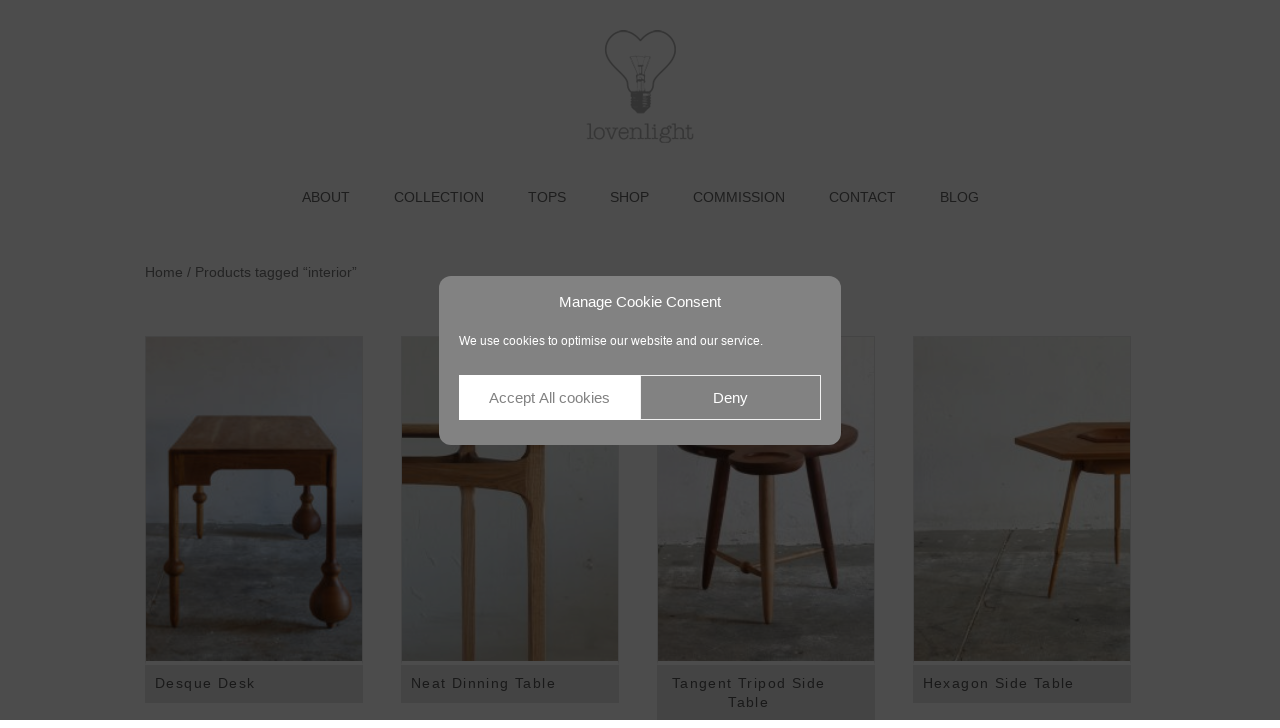

--- FILE ---
content_type: text/html; charset=UTF-8
request_url: https://lovenlight.eu/product-tag/interior/
body_size: 21653
content:
<!DOCTYPE html>
<html lang="en-GB" prefix="og: http://ogp.me/ns#">
<head>
<meta charset="UTF-8" />
<meta name='viewport' content='width=device-width, initial-scale=1.0' />
<meta http-equiv='X-UA-Compatible' content='IE=edge' />
<link rel="profile" href="https://gmpg.org/xfn/11" />
<meta name='robots' content='index, follow, max-image-preview:large, max-snippet:-1, max-video-preview:-1' />
	<style>img:is([sizes="auto" i], [sizes^="auto," i]) { contain-intrinsic-size: 3000px 1500px }</style>
	<script>window._wca = window._wca || [];</script>

	<!-- This site is optimized with the Yoast SEO plugin v26.6 - https://yoast.com/wordpress/plugins/seo/ -->
	<title>interior Archives - Love n Light</title>
	<link rel="canonical" href="https://lovenlight.eu/product-tag/interior/" />
	<meta property="og:locale" content="en_GB" />
	<meta property="og:type" content="article" />
	<meta property="og:title" content="interior" />
	<meta property="og:url" content="https://lovenlight.eu/product-tag/interior/" />
	<meta property="og:site_name" content="Love n Light" />
	<script type="application/ld+json" class="yoast-schema-graph">{"@context":"https://schema.org","@graph":[{"@type":"CollectionPage","@id":"https://lovenlight.eu/product-tag/interior/","url":"https://lovenlight.eu/product-tag/interior/","name":"interior Archives - Love n Light","isPartOf":{"@id":"https://lovenlight.eu/#website"},"primaryImageOfPage":{"@id":"https://lovenlight.eu/product-tag/interior/#primaryimage"},"image":{"@id":"https://lovenlight.eu/product-tag/interior/#primaryimage"},"thumbnailUrl":"https://lovenlight.eu/wp-content/uploads/lovenlight-furnituredesign-arabdesque-table_aMG_5049-1.jpg","breadcrumb":{"@id":"https://lovenlight.eu/product-tag/interior/#breadcrumb"},"inLanguage":"en-GB"},{"@type":"ImageObject","inLanguage":"en-GB","@id":"https://lovenlight.eu/product-tag/interior/#primaryimage","url":"https://lovenlight.eu/wp-content/uploads/lovenlight-furnituredesign-arabdesque-table_aMG_5049-1.jpg","contentUrl":"https://lovenlight.eu/wp-content/uploads/lovenlight-furnituredesign-arabdesque-table_aMG_5049-1.jpg","width":467,"height":701},{"@type":"BreadcrumbList","@id":"https://lovenlight.eu/product-tag/interior/#breadcrumb","itemListElement":[{"@type":"ListItem","position":1,"name":"Home","item":"https://lovenlight.eu/"},{"@type":"ListItem","position":2,"name":"interior"}]},{"@type":"WebSite","@id":"https://lovenlight.eu/#website","url":"https://lovenlight.eu/","name":"Love n Light","description":"handmade creations","potentialAction":[{"@type":"SearchAction","target":{"@type":"EntryPoint","urlTemplate":"https://lovenlight.eu/?s={search_term_string}"},"query-input":{"@type":"PropertyValueSpecification","valueRequired":true,"valueName":"search_term_string"}}],"inLanguage":"en-GB"}]}</script>
	<!-- / Yoast SEO plugin. -->


<link rel='dns-prefetch' href='//stats.wp.com' />
<link rel='dns-prefetch' href='//capi-automation.s3.us-east-2.amazonaws.com' />
<link rel='dns-prefetch' href='//www.googletagmanager.com' />
<link rel="alternate" type="application/rss+xml" title="Love n Light &raquo; Feed" href="https://lovenlight.eu/feed/" />
<link rel="alternate" type="application/rss+xml" title="Love n Light &raquo; Comments Feed" href="https://lovenlight.eu/comments/feed/" />
<link rel="alternate" type="application/rss+xml" title="Love n Light &raquo; interior Tag Feed" href="https://lovenlight.eu/product-tag/interior/feed/" />
<link rel="preload" href="https://cdnjs.cloudflare.com/ajax/libs/foundicons/3.0.0/foundation-icons.woff" as="font" type="font/woff2" crossorigin="anonymous">
<link rel="preload" href="https://lovenlight.eu/wp-content/plugins/bb-plugin/fonts/fontawesome/5.15.4/webfonts/fa-solid-900.woff2" as="font" type="font/woff2" crossorigin="anonymous">
<link rel="preload" href="https://lovenlight.eu/wp-content/plugins/bb-plugin/fonts/fontawesome/5.15.4/webfonts/fa-regular-400.woff2" as="font" type="font/woff2" crossorigin="anonymous">
<script>
window._wpemojiSettings = {"baseUrl":"https:\/\/s.w.org\/images\/core\/emoji\/16.0.1\/72x72\/","ext":".png","svgUrl":"https:\/\/s.w.org\/images\/core\/emoji\/16.0.1\/svg\/","svgExt":".svg","source":{"concatemoji":"https:\/\/lovenlight.eu\/wp-includes\/js\/wp-emoji-release.min.js?ver=0528806107851bb837fb90f59a9d9f2f"}};
/*! This file is auto-generated */
!function(s,n){var o,i,e;function c(e){try{var t={supportTests:e,timestamp:(new Date).valueOf()};sessionStorage.setItem(o,JSON.stringify(t))}catch(e){}}function p(e,t,n){e.clearRect(0,0,e.canvas.width,e.canvas.height),e.fillText(t,0,0);var t=new Uint32Array(e.getImageData(0,0,e.canvas.width,e.canvas.height).data),a=(e.clearRect(0,0,e.canvas.width,e.canvas.height),e.fillText(n,0,0),new Uint32Array(e.getImageData(0,0,e.canvas.width,e.canvas.height).data));return t.every(function(e,t){return e===a[t]})}function u(e,t){e.clearRect(0,0,e.canvas.width,e.canvas.height),e.fillText(t,0,0);for(var n=e.getImageData(16,16,1,1),a=0;a<n.data.length;a++)if(0!==n.data[a])return!1;return!0}function f(e,t,n,a){switch(t){case"flag":return n(e,"\ud83c\udff3\ufe0f\u200d\u26a7\ufe0f","\ud83c\udff3\ufe0f\u200b\u26a7\ufe0f")?!1:!n(e,"\ud83c\udde8\ud83c\uddf6","\ud83c\udde8\u200b\ud83c\uddf6")&&!n(e,"\ud83c\udff4\udb40\udc67\udb40\udc62\udb40\udc65\udb40\udc6e\udb40\udc67\udb40\udc7f","\ud83c\udff4\u200b\udb40\udc67\u200b\udb40\udc62\u200b\udb40\udc65\u200b\udb40\udc6e\u200b\udb40\udc67\u200b\udb40\udc7f");case"emoji":return!a(e,"\ud83e\udedf")}return!1}function g(e,t,n,a){var r="undefined"!=typeof WorkerGlobalScope&&self instanceof WorkerGlobalScope?new OffscreenCanvas(300,150):s.createElement("canvas"),o=r.getContext("2d",{willReadFrequently:!0}),i=(o.textBaseline="top",o.font="600 32px Arial",{});return e.forEach(function(e){i[e]=t(o,e,n,a)}),i}function t(e){var t=s.createElement("script");t.src=e,t.defer=!0,s.head.appendChild(t)}"undefined"!=typeof Promise&&(o="wpEmojiSettingsSupports",i=["flag","emoji"],n.supports={everything:!0,everythingExceptFlag:!0},e=new Promise(function(e){s.addEventListener("DOMContentLoaded",e,{once:!0})}),new Promise(function(t){var n=function(){try{var e=JSON.parse(sessionStorage.getItem(o));if("object"==typeof e&&"number"==typeof e.timestamp&&(new Date).valueOf()<e.timestamp+604800&&"object"==typeof e.supportTests)return e.supportTests}catch(e){}return null}();if(!n){if("undefined"!=typeof Worker&&"undefined"!=typeof OffscreenCanvas&&"undefined"!=typeof URL&&URL.createObjectURL&&"undefined"!=typeof Blob)try{var e="postMessage("+g.toString()+"("+[JSON.stringify(i),f.toString(),p.toString(),u.toString()].join(",")+"));",a=new Blob([e],{type:"text/javascript"}),r=new Worker(URL.createObjectURL(a),{name:"wpTestEmojiSupports"});return void(r.onmessage=function(e){c(n=e.data),r.terminate(),t(n)})}catch(e){}c(n=g(i,f,p,u))}t(n)}).then(function(e){for(var t in e)n.supports[t]=e[t],n.supports.everything=n.supports.everything&&n.supports[t],"flag"!==t&&(n.supports.everythingExceptFlag=n.supports.everythingExceptFlag&&n.supports[t]);n.supports.everythingExceptFlag=n.supports.everythingExceptFlag&&!n.supports.flag,n.DOMReady=!1,n.readyCallback=function(){n.DOMReady=!0}}).then(function(){return e}).then(function(){var e;n.supports.everything||(n.readyCallback(),(e=n.source||{}).concatemoji?t(e.concatemoji):e.wpemoji&&e.twemoji&&(t(e.twemoji),t(e.wpemoji)))}))}((window,document),window._wpemojiSettings);
</script>

<link rel='stylesheet' id='dashicons-css' href='https://lovenlight.eu/wp-includes/css/dashicons.min.css?ver=0528806107851bb837fb90f59a9d9f2f' media='all' />
<link rel='stylesheet' id='foundation-icons-css' href='https://lovenlight.eu/wp-content/plugins/menu-icons/vendor/codeinwp/icon-picker/css/types/foundation-icons.min.css?ver=3.0' media='all' />
<link rel='stylesheet' id='menu-icons-extra-css' href='https://lovenlight.eu/wp-content/plugins/menu-icons/css/extra.min.css?ver=0.13.20' media='all' />
<style id='wp-emoji-styles-inline-css'>

	img.wp-smiley, img.emoji {
		display: inline !important;
		border: none !important;
		box-shadow: none !important;
		height: 1em !important;
		width: 1em !important;
		margin: 0 0.07em !important;
		vertical-align: -0.1em !important;
		background: none !important;
		padding: 0 !important;
	}
</style>
<link rel='stylesheet' id='wp-block-library-css' href='https://lovenlight.eu/wp-includes/css/dist/block-library/style.min.css?ver=0528806107851bb837fb90f59a9d9f2f' media='all' />
<style id='wp-block-library-theme-inline-css'>
.wp-block-audio :where(figcaption){color:#555;font-size:13px;text-align:center}.is-dark-theme .wp-block-audio :where(figcaption){color:#ffffffa6}.wp-block-audio{margin:0 0 1em}.wp-block-code{border:1px solid #ccc;border-radius:4px;font-family:Menlo,Consolas,monaco,monospace;padding:.8em 1em}.wp-block-embed :where(figcaption){color:#555;font-size:13px;text-align:center}.is-dark-theme .wp-block-embed :where(figcaption){color:#ffffffa6}.wp-block-embed{margin:0 0 1em}.blocks-gallery-caption{color:#555;font-size:13px;text-align:center}.is-dark-theme .blocks-gallery-caption{color:#ffffffa6}:root :where(.wp-block-image figcaption){color:#555;font-size:13px;text-align:center}.is-dark-theme :root :where(.wp-block-image figcaption){color:#ffffffa6}.wp-block-image{margin:0 0 1em}.wp-block-pullquote{border-bottom:4px solid;border-top:4px solid;color:currentColor;margin-bottom:1.75em}.wp-block-pullquote cite,.wp-block-pullquote footer,.wp-block-pullquote__citation{color:currentColor;font-size:.8125em;font-style:normal;text-transform:uppercase}.wp-block-quote{border-left:.25em solid;margin:0 0 1.75em;padding-left:1em}.wp-block-quote cite,.wp-block-quote footer{color:currentColor;font-size:.8125em;font-style:normal;position:relative}.wp-block-quote:where(.has-text-align-right){border-left:none;border-right:.25em solid;padding-left:0;padding-right:1em}.wp-block-quote:where(.has-text-align-center){border:none;padding-left:0}.wp-block-quote.is-large,.wp-block-quote.is-style-large,.wp-block-quote:where(.is-style-plain){border:none}.wp-block-search .wp-block-search__label{font-weight:700}.wp-block-search__button{border:1px solid #ccc;padding:.375em .625em}:where(.wp-block-group.has-background){padding:1.25em 2.375em}.wp-block-separator.has-css-opacity{opacity:.4}.wp-block-separator{border:none;border-bottom:2px solid;margin-left:auto;margin-right:auto}.wp-block-separator.has-alpha-channel-opacity{opacity:1}.wp-block-separator:not(.is-style-wide):not(.is-style-dots){width:100px}.wp-block-separator.has-background:not(.is-style-dots){border-bottom:none;height:1px}.wp-block-separator.has-background:not(.is-style-wide):not(.is-style-dots){height:2px}.wp-block-table{margin:0 0 1em}.wp-block-table td,.wp-block-table th{word-break:normal}.wp-block-table :where(figcaption){color:#555;font-size:13px;text-align:center}.is-dark-theme .wp-block-table :where(figcaption){color:#ffffffa6}.wp-block-video :where(figcaption){color:#555;font-size:13px;text-align:center}.is-dark-theme .wp-block-video :where(figcaption){color:#ffffffa6}.wp-block-video{margin:0 0 1em}:root :where(.wp-block-template-part.has-background){margin-bottom:0;margin-top:0;padding:1.25em 2.375em}
</style>
<style id='classic-theme-styles-inline-css'>
/*! This file is auto-generated */
.wp-block-button__link{color:#fff;background-color:#32373c;border-radius:9999px;box-shadow:none;text-decoration:none;padding:calc(.667em + 2px) calc(1.333em + 2px);font-size:1.125em}.wp-block-file__button{background:#32373c;color:#fff;text-decoration:none}
</style>
<link rel='stylesheet' id='mediaelement-css' href='https://lovenlight.eu/wp-includes/js/mediaelement/mediaelementplayer-legacy.min.css?ver=4.2.17' media='all' />
<link rel='stylesheet' id='wp-mediaelement-css' href='https://lovenlight.eu/wp-includes/js/mediaelement/wp-mediaelement.min.css?ver=0528806107851bb837fb90f59a9d9f2f' media='all' />
<style id='jetpack-sharing-buttons-style-inline-css'>
.jetpack-sharing-buttons__services-list{display:flex;flex-direction:row;flex-wrap:wrap;gap:0;list-style-type:none;margin:5px;padding:0}.jetpack-sharing-buttons__services-list.has-small-icon-size{font-size:12px}.jetpack-sharing-buttons__services-list.has-normal-icon-size{font-size:16px}.jetpack-sharing-buttons__services-list.has-large-icon-size{font-size:24px}.jetpack-sharing-buttons__services-list.has-huge-icon-size{font-size:36px}@media print{.jetpack-sharing-buttons__services-list{display:none!important}}.editor-styles-wrapper .wp-block-jetpack-sharing-buttons{gap:0;padding-inline-start:0}ul.jetpack-sharing-buttons__services-list.has-background{padding:1.25em 2.375em}
</style>
<link rel='stylesheet' id='view_editor_gutenberg_frontend_assets-css' href='https://lovenlight.eu/wp-content/plugins/wp-views/public/css/views-frontend.css?ver=3.6.21' media='all' />
<style id='view_editor_gutenberg_frontend_assets-inline-css'>
.wpv-sort-list-dropdown.wpv-sort-list-dropdown-style-default > span.wpv-sort-list,.wpv-sort-list-dropdown.wpv-sort-list-dropdown-style-default .wpv-sort-list-item {border-color: #cdcdcd;}.wpv-sort-list-dropdown.wpv-sort-list-dropdown-style-default .wpv-sort-list-item a {color: #444;background-color: #fff;}.wpv-sort-list-dropdown.wpv-sort-list-dropdown-style-default a:hover,.wpv-sort-list-dropdown.wpv-sort-list-dropdown-style-default a:focus {color: #000;background-color: #eee;}.wpv-sort-list-dropdown.wpv-sort-list-dropdown-style-default .wpv-sort-list-item.wpv-sort-list-current a {color: #000;background-color: #eee;}
.wpv-sort-list-dropdown.wpv-sort-list-dropdown-style-default > span.wpv-sort-list,.wpv-sort-list-dropdown.wpv-sort-list-dropdown-style-default .wpv-sort-list-item {border-color: #cdcdcd;}.wpv-sort-list-dropdown.wpv-sort-list-dropdown-style-default .wpv-sort-list-item a {color: #444;background-color: #fff;}.wpv-sort-list-dropdown.wpv-sort-list-dropdown-style-default a:hover,.wpv-sort-list-dropdown.wpv-sort-list-dropdown-style-default a:focus {color: #000;background-color: #eee;}.wpv-sort-list-dropdown.wpv-sort-list-dropdown-style-default .wpv-sort-list-item.wpv-sort-list-current a {color: #000;background-color: #eee;}.wpv-sort-list-dropdown.wpv-sort-list-dropdown-style-grey > span.wpv-sort-list,.wpv-sort-list-dropdown.wpv-sort-list-dropdown-style-grey .wpv-sort-list-item {border-color: #cdcdcd;}.wpv-sort-list-dropdown.wpv-sort-list-dropdown-style-grey .wpv-sort-list-item a {color: #444;background-color: #eeeeee;}.wpv-sort-list-dropdown.wpv-sort-list-dropdown-style-grey a:hover,.wpv-sort-list-dropdown.wpv-sort-list-dropdown-style-grey a:focus {color: #000;background-color: #e5e5e5;}.wpv-sort-list-dropdown.wpv-sort-list-dropdown-style-grey .wpv-sort-list-item.wpv-sort-list-current a {color: #000;background-color: #e5e5e5;}
.wpv-sort-list-dropdown.wpv-sort-list-dropdown-style-default > span.wpv-sort-list,.wpv-sort-list-dropdown.wpv-sort-list-dropdown-style-default .wpv-sort-list-item {border-color: #cdcdcd;}.wpv-sort-list-dropdown.wpv-sort-list-dropdown-style-default .wpv-sort-list-item a {color: #444;background-color: #fff;}.wpv-sort-list-dropdown.wpv-sort-list-dropdown-style-default a:hover,.wpv-sort-list-dropdown.wpv-sort-list-dropdown-style-default a:focus {color: #000;background-color: #eee;}.wpv-sort-list-dropdown.wpv-sort-list-dropdown-style-default .wpv-sort-list-item.wpv-sort-list-current a {color: #000;background-color: #eee;}.wpv-sort-list-dropdown.wpv-sort-list-dropdown-style-grey > span.wpv-sort-list,.wpv-sort-list-dropdown.wpv-sort-list-dropdown-style-grey .wpv-sort-list-item {border-color: #cdcdcd;}.wpv-sort-list-dropdown.wpv-sort-list-dropdown-style-grey .wpv-sort-list-item a {color: #444;background-color: #eeeeee;}.wpv-sort-list-dropdown.wpv-sort-list-dropdown-style-grey a:hover,.wpv-sort-list-dropdown.wpv-sort-list-dropdown-style-grey a:focus {color: #000;background-color: #e5e5e5;}.wpv-sort-list-dropdown.wpv-sort-list-dropdown-style-grey .wpv-sort-list-item.wpv-sort-list-current a {color: #000;background-color: #e5e5e5;}.wpv-sort-list-dropdown.wpv-sort-list-dropdown-style-blue > span.wpv-sort-list,.wpv-sort-list-dropdown.wpv-sort-list-dropdown-style-blue .wpv-sort-list-item {border-color: #0099cc;}.wpv-sort-list-dropdown.wpv-sort-list-dropdown-style-blue .wpv-sort-list-item a {color: #444;background-color: #cbddeb;}.wpv-sort-list-dropdown.wpv-sort-list-dropdown-style-blue a:hover,.wpv-sort-list-dropdown.wpv-sort-list-dropdown-style-blue a:focus {color: #000;background-color: #95bedd;}.wpv-sort-list-dropdown.wpv-sort-list-dropdown-style-blue .wpv-sort-list-item.wpv-sort-list-current a {color: #000;background-color: #95bedd;}
</style>
<style id='global-styles-inline-css'>
:root{--wp--preset--aspect-ratio--square: 1;--wp--preset--aspect-ratio--4-3: 4/3;--wp--preset--aspect-ratio--3-4: 3/4;--wp--preset--aspect-ratio--3-2: 3/2;--wp--preset--aspect-ratio--2-3: 2/3;--wp--preset--aspect-ratio--16-9: 16/9;--wp--preset--aspect-ratio--9-16: 9/16;--wp--preset--color--black: #000000;--wp--preset--color--cyan-bluish-gray: #abb8c3;--wp--preset--color--white: #ffffff;--wp--preset--color--pale-pink: #f78da7;--wp--preset--color--vivid-red: #cf2e2e;--wp--preset--color--luminous-vivid-orange: #ff6900;--wp--preset--color--luminous-vivid-amber: #fcb900;--wp--preset--color--light-green-cyan: #7bdcb5;--wp--preset--color--vivid-green-cyan: #00d084;--wp--preset--color--pale-cyan-blue: #8ed1fc;--wp--preset--color--vivid-cyan-blue: #0693e3;--wp--preset--color--vivid-purple: #9b51e0;--wp--preset--color--fl-heading-text: #333333;--wp--preset--color--fl-body-bg: #ffffff;--wp--preset--color--fl-body-text: #808080;--wp--preset--color--fl-accent: #121212;--wp--preset--color--fl-accent-hover: #000000;--wp--preset--color--fl-topbar-bg: #ffffff;--wp--preset--color--fl-topbar-text: #000000;--wp--preset--color--fl-topbar-link: #428bca;--wp--preset--color--fl-topbar-hover: #428bca;--wp--preset--color--fl-header-bg: #ffffff;--wp--preset--color--fl-header-text: #000000;--wp--preset--color--fl-header-link: #636363;--wp--preset--color--fl-header-hover: #cccccc;--wp--preset--color--fl-nav-bg: #ffffff;--wp--preset--color--fl-nav-link: #636363;--wp--preset--color--fl-nav-hover: #cccccc;--wp--preset--color--fl-content-bg: #ffffff;--wp--preset--color--fl-footer-widgets-bg: #ffffff;--wp--preset--color--fl-footer-widgets-text: #000000;--wp--preset--color--fl-footer-widgets-link: #428bca;--wp--preset--color--fl-footer-widgets-hover: #428bca;--wp--preset--color--fl-footer-bg: #ffffff;--wp--preset--color--fl-footer-text: #636363;--wp--preset--color--fl-footer-link: #636363;--wp--preset--color--fl-footer-hover: #000000;--wp--preset--gradient--vivid-cyan-blue-to-vivid-purple: linear-gradient(135deg,rgba(6,147,227,1) 0%,rgb(155,81,224) 100%);--wp--preset--gradient--light-green-cyan-to-vivid-green-cyan: linear-gradient(135deg,rgb(122,220,180) 0%,rgb(0,208,130) 100%);--wp--preset--gradient--luminous-vivid-amber-to-luminous-vivid-orange: linear-gradient(135deg,rgba(252,185,0,1) 0%,rgba(255,105,0,1) 100%);--wp--preset--gradient--luminous-vivid-orange-to-vivid-red: linear-gradient(135deg,rgba(255,105,0,1) 0%,rgb(207,46,46) 100%);--wp--preset--gradient--very-light-gray-to-cyan-bluish-gray: linear-gradient(135deg,rgb(238,238,238) 0%,rgb(169,184,195) 100%);--wp--preset--gradient--cool-to-warm-spectrum: linear-gradient(135deg,rgb(74,234,220) 0%,rgb(151,120,209) 20%,rgb(207,42,186) 40%,rgb(238,44,130) 60%,rgb(251,105,98) 80%,rgb(254,248,76) 100%);--wp--preset--gradient--blush-light-purple: linear-gradient(135deg,rgb(255,206,236) 0%,rgb(152,150,240) 100%);--wp--preset--gradient--blush-bordeaux: linear-gradient(135deg,rgb(254,205,165) 0%,rgb(254,45,45) 50%,rgb(107,0,62) 100%);--wp--preset--gradient--luminous-dusk: linear-gradient(135deg,rgb(255,203,112) 0%,rgb(199,81,192) 50%,rgb(65,88,208) 100%);--wp--preset--gradient--pale-ocean: linear-gradient(135deg,rgb(255,245,203) 0%,rgb(182,227,212) 50%,rgb(51,167,181) 100%);--wp--preset--gradient--electric-grass: linear-gradient(135deg,rgb(202,248,128) 0%,rgb(113,206,126) 100%);--wp--preset--gradient--midnight: linear-gradient(135deg,rgb(2,3,129) 0%,rgb(40,116,252) 100%);--wp--preset--font-size--small: 13px;--wp--preset--font-size--medium: 20px;--wp--preset--font-size--large: 36px;--wp--preset--font-size--x-large: 42px;--wp--preset--spacing--20: 0.44rem;--wp--preset--spacing--30: 0.67rem;--wp--preset--spacing--40: 1rem;--wp--preset--spacing--50: 1.5rem;--wp--preset--spacing--60: 2.25rem;--wp--preset--spacing--70: 3.38rem;--wp--preset--spacing--80: 5.06rem;--wp--preset--shadow--natural: 6px 6px 9px rgba(0, 0, 0, 0.2);--wp--preset--shadow--deep: 12px 12px 50px rgba(0, 0, 0, 0.4);--wp--preset--shadow--sharp: 6px 6px 0px rgba(0, 0, 0, 0.2);--wp--preset--shadow--outlined: 6px 6px 0px -3px rgba(255, 255, 255, 1), 6px 6px rgba(0, 0, 0, 1);--wp--preset--shadow--crisp: 6px 6px 0px rgba(0, 0, 0, 1);}:where(.is-layout-flex){gap: 0.5em;}:where(.is-layout-grid){gap: 0.5em;}body .is-layout-flex{display: flex;}.is-layout-flex{flex-wrap: wrap;align-items: center;}.is-layout-flex > :is(*, div){margin: 0;}body .is-layout-grid{display: grid;}.is-layout-grid > :is(*, div){margin: 0;}:where(.wp-block-columns.is-layout-flex){gap: 2em;}:where(.wp-block-columns.is-layout-grid){gap: 2em;}:where(.wp-block-post-template.is-layout-flex){gap: 1.25em;}:where(.wp-block-post-template.is-layout-grid){gap: 1.25em;}.has-black-color{color: var(--wp--preset--color--black) !important;}.has-cyan-bluish-gray-color{color: var(--wp--preset--color--cyan-bluish-gray) !important;}.has-white-color{color: var(--wp--preset--color--white) !important;}.has-pale-pink-color{color: var(--wp--preset--color--pale-pink) !important;}.has-vivid-red-color{color: var(--wp--preset--color--vivid-red) !important;}.has-luminous-vivid-orange-color{color: var(--wp--preset--color--luminous-vivid-orange) !important;}.has-luminous-vivid-amber-color{color: var(--wp--preset--color--luminous-vivid-amber) !important;}.has-light-green-cyan-color{color: var(--wp--preset--color--light-green-cyan) !important;}.has-vivid-green-cyan-color{color: var(--wp--preset--color--vivid-green-cyan) !important;}.has-pale-cyan-blue-color{color: var(--wp--preset--color--pale-cyan-blue) !important;}.has-vivid-cyan-blue-color{color: var(--wp--preset--color--vivid-cyan-blue) !important;}.has-vivid-purple-color{color: var(--wp--preset--color--vivid-purple) !important;}.has-black-background-color{background-color: var(--wp--preset--color--black) !important;}.has-cyan-bluish-gray-background-color{background-color: var(--wp--preset--color--cyan-bluish-gray) !important;}.has-white-background-color{background-color: var(--wp--preset--color--white) !important;}.has-pale-pink-background-color{background-color: var(--wp--preset--color--pale-pink) !important;}.has-vivid-red-background-color{background-color: var(--wp--preset--color--vivid-red) !important;}.has-luminous-vivid-orange-background-color{background-color: var(--wp--preset--color--luminous-vivid-orange) !important;}.has-luminous-vivid-amber-background-color{background-color: var(--wp--preset--color--luminous-vivid-amber) !important;}.has-light-green-cyan-background-color{background-color: var(--wp--preset--color--light-green-cyan) !important;}.has-vivid-green-cyan-background-color{background-color: var(--wp--preset--color--vivid-green-cyan) !important;}.has-pale-cyan-blue-background-color{background-color: var(--wp--preset--color--pale-cyan-blue) !important;}.has-vivid-cyan-blue-background-color{background-color: var(--wp--preset--color--vivid-cyan-blue) !important;}.has-vivid-purple-background-color{background-color: var(--wp--preset--color--vivid-purple) !important;}.has-black-border-color{border-color: var(--wp--preset--color--black) !important;}.has-cyan-bluish-gray-border-color{border-color: var(--wp--preset--color--cyan-bluish-gray) !important;}.has-white-border-color{border-color: var(--wp--preset--color--white) !important;}.has-pale-pink-border-color{border-color: var(--wp--preset--color--pale-pink) !important;}.has-vivid-red-border-color{border-color: var(--wp--preset--color--vivid-red) !important;}.has-luminous-vivid-orange-border-color{border-color: var(--wp--preset--color--luminous-vivid-orange) !important;}.has-luminous-vivid-amber-border-color{border-color: var(--wp--preset--color--luminous-vivid-amber) !important;}.has-light-green-cyan-border-color{border-color: var(--wp--preset--color--light-green-cyan) !important;}.has-vivid-green-cyan-border-color{border-color: var(--wp--preset--color--vivid-green-cyan) !important;}.has-pale-cyan-blue-border-color{border-color: var(--wp--preset--color--pale-cyan-blue) !important;}.has-vivid-cyan-blue-border-color{border-color: var(--wp--preset--color--vivid-cyan-blue) !important;}.has-vivid-purple-border-color{border-color: var(--wp--preset--color--vivid-purple) !important;}.has-vivid-cyan-blue-to-vivid-purple-gradient-background{background: var(--wp--preset--gradient--vivid-cyan-blue-to-vivid-purple) !important;}.has-light-green-cyan-to-vivid-green-cyan-gradient-background{background: var(--wp--preset--gradient--light-green-cyan-to-vivid-green-cyan) !important;}.has-luminous-vivid-amber-to-luminous-vivid-orange-gradient-background{background: var(--wp--preset--gradient--luminous-vivid-amber-to-luminous-vivid-orange) !important;}.has-luminous-vivid-orange-to-vivid-red-gradient-background{background: var(--wp--preset--gradient--luminous-vivid-orange-to-vivid-red) !important;}.has-very-light-gray-to-cyan-bluish-gray-gradient-background{background: var(--wp--preset--gradient--very-light-gray-to-cyan-bluish-gray) !important;}.has-cool-to-warm-spectrum-gradient-background{background: var(--wp--preset--gradient--cool-to-warm-spectrum) !important;}.has-blush-light-purple-gradient-background{background: var(--wp--preset--gradient--blush-light-purple) !important;}.has-blush-bordeaux-gradient-background{background: var(--wp--preset--gradient--blush-bordeaux) !important;}.has-luminous-dusk-gradient-background{background: var(--wp--preset--gradient--luminous-dusk) !important;}.has-pale-ocean-gradient-background{background: var(--wp--preset--gradient--pale-ocean) !important;}.has-electric-grass-gradient-background{background: var(--wp--preset--gradient--electric-grass) !important;}.has-midnight-gradient-background{background: var(--wp--preset--gradient--midnight) !important;}.has-small-font-size{font-size: var(--wp--preset--font-size--small) !important;}.has-medium-font-size{font-size: var(--wp--preset--font-size--medium) !important;}.has-large-font-size{font-size: var(--wp--preset--font-size--large) !important;}.has-x-large-font-size{font-size: var(--wp--preset--font-size--x-large) !important;}
:where(.wp-block-post-template.is-layout-flex){gap: 1.25em;}:where(.wp-block-post-template.is-layout-grid){gap: 1.25em;}
:where(.wp-block-columns.is-layout-flex){gap: 2em;}:where(.wp-block-columns.is-layout-grid){gap: 2em;}
:root :where(.wp-block-pullquote){font-size: 1.5em;line-height: 1.6;}
</style>
<link rel='stylesheet' id='woocommerce-layout-css' href='https://lovenlight.eu/wp-content/plugins/woocommerce/assets/css/woocommerce-layout.css?ver=10.4.3' media='all' />
<style id='woocommerce-layout-inline-css'>

	.infinite-scroll .woocommerce-pagination {
		display: none;
	}
</style>
<link rel='stylesheet' id='woocommerce-smallscreen-css' href='https://lovenlight.eu/wp-content/plugins/woocommerce/assets/css/woocommerce-smallscreen.css?ver=10.4.3' media='only screen and (max-width: 767px)' />
<link rel='stylesheet' id='woocommerce-general-css' href='https://lovenlight.eu/wp-content/plugins/woocommerce/assets/css/woocommerce.css?ver=10.4.3' media='all' />
<style id='woocommerce-inline-inline-css'>
.woocommerce form .form-row .required { visibility: visible; }
</style>
<link rel='stylesheet' id='woopack-frontend-css' href='https://lovenlight.eu/wp-content/plugins/woopack/assets/css/frontend.css?ver=1.5.3.1' media='all' />
<link rel='stylesheet' id='cmplz-general-css' href='https://lovenlight.eu/wp-content/plugins/complianz-gdpr/assets/css/cookieblocker.min.css?ver=1766299089' media='all' />
<link rel='stylesheet' id='font-awesome-5-css' href='https://lovenlight.eu/wp-content/plugins/menu-icons/css/fontawesome/css/all.min.css?ver=0528806107851bb837fb90f59a9d9f2f' media='all' />
<link rel='stylesheet' id='fl-builder-layout-bundle-2662005c724641a5d26c32822de58d69-css' href='https://lovenlight.eu/wp-content/uploads/bb-plugin/cache/2662005c724641a5d26c32822de58d69-layout-bundle.css?ver=2.9.4.2-1.5.2.1' media='all' />
<link rel='stylesheet' id='easy-social-share-buttons-nativeskinned-css' href='https://lovenlight.eu/wp-content/plugins/easy-social-share-buttons3/assets/css/essb-native-skinned.min.css?ver=0528806107851bb837fb90f59a9d9f2f' media='all' />
<link rel='stylesheet' id='subscribe-forms-css-css' href='https://lovenlight.eu/wp-content/plugins/easy-social-share-buttons3/assets/modules/subscribe-forms.css?ver=0528806107851bb837fb90f59a9d9f2f' media='all' />
<link rel='stylesheet' id='click2tweet-css-css' href='https://lovenlight.eu/wp-content/plugins/easy-social-share-buttons3/assets/modules/click-to-tweet.css?ver=0528806107851bb837fb90f59a9d9f2f' media='all' />
<link rel='stylesheet' id='essb-social-profiles-css' href='https://lovenlight.eu/wp-content/plugins/easy-social-share-buttons3/lib/modules/social-followers-counter/assets/social-profiles.min.css?ver=0528806107851bb837fb90f59a9d9f2f' media='all' />
<link rel='stylesheet' id='easy-social-share-buttons-css' href='https://lovenlight.eu/wp-content/plugins/easy-social-share-buttons3/assets/css/easy-social-share-buttons.css?ver=0528806107851bb837fb90f59a9d9f2f' media='all' />
<style id='easy-social-share-buttons-inline-css'>
.essb_links .essb_link_mastodon { --essb-network: #6364ff;}.essb_totalcount{background:none!important;background-color:transparent!important;color:#999999!important;}.essb_totalcount svg{fill:#999999!important;}.essb_links a:hover, .essb_links a:focus{background:none!important;}.essb_links.essb_share .essb_link_facebook a{background-color:#ffffff!important;color:#999999!important;}.essb_links.essb_share .essb_link_facebook a:hover, .essb_links .essb_link_facebook a:focus{background-color:#ffffff!important;color:#666666!important;}.essb_links.essb_share .essb_link_facebook_like a{background-color:#ffffff!important;color:#999999!important;}.essb_links.essb_share .essb_link_facebook_like a:hover, .essb_links .essb_link_facebook_like a:focus{background-color:#ffffff!important;color:#666666!important;}.essb_links.essb_share .essb_link_twitter a{background-color:#ffffff!important;color:#999999!important;}.essb_links.essb_share .essb_link_twitter a:hover, .essb_links .essb_link_twitter a:focus{background-color:#ffffff!important;color:#666666!important;}.essb_links.essb_share .essb_link_pinterest a{background-color:#ffffff!important;color:#999999!important;}.essb_links.essb_share .essb_link_pinterest a:hover, .essb_links .essb_link_pinterest a:focus{background-color:#ffffff!important;color:#666666!important;}.essb_links.essb_share .essb_link_linkedin a{background-color:#ffffff!important;color:#999999!important;}.essb_links.essb_share .essb_link_linkedin a:hover, .essb_links .essb_link_linkedin a:focus{background-color:#ffffff!important;color:#666666!important;}.essb_links.essb_share .essb_link_digg a{background-color:#ffffff!important;color:#999999!important;}.essb_links.essb_share .essb_link_digg a:hover, .essb_links .essb_link_digg a:focus{background-color:#ffffff!important;color:#666666!important;}.essb_links.essb_share .essb_link_tumblr a{background-color:#ffffff!important;color:#999999!important;}.essb_links.essb_share .essb_link_tumblr a:hover, .essb_links .essb_link_tumblr a:focus{background-color:#ffffff!important;color:#666666!important;}.essb_links.essb_share .essb_link_vk a{background-color:#ffffff!important;color:#999999!important;}.essb_links.essb_share .essb_link_vk a:hover, .essb_links .essb_link_vk a:focus{background-color:#ffffff!important;color:#666666!important;}.essb_links.essb_share .essb_link_print a{background-color:#ffffff!important;color:#999999!important;}.essb_links.essb_share .essb_link_print a:hover, .essb_links .essb_link_print a:focus{background-color:#ffffff!important;color:#666666!important;}.essb_links.essb_share .essb_link_mail a{background-color:#ffffff!important;color:#999999!important;}.essb_links.essb_share .essb_link_mail a:hover, .essb_links .essb_link_mail a:focus{background-color:#ffffff!important;color:#666666!important;}.essb_links.essb_share .essb_link_reddit a{background-color:#ffffff!important;color:#999999!important;}.essb_links.essb_share .essb_link_reddit a:hover, .essb_links .essb_link_reddit a:focus{background-color:#ffffff!important;color:#666666!important;}.essb_links.essb_share .essb_link_buffer a{background-color:#ffffff!important;color:#999999!important;}.essb_links.essb_share .essb_link_buffer a:hover, .essb_links .essb_link_buffer a:focus{background-color:#ffffff!important;color:#666666!important;}.essb_links.essb_share .essb_link_love a{background-color:#ffffff!important;color:#999999!important;}.essb_links.essb_share .essb_link_love a:hover, .essb_links .essb_link_love a:focus{background-color:#ffffff!important;color:#666666!important;}.essb_links.essb_share .essb_link_weibo a{background-color:#ffffff!important;color:#999999!important;}.essb_links.essb_share .essb_link_weibo a:hover, .essb_links .essb_link_weibo a:focus{background-color:#ffffff!important;color:#666666!important;}.essb_links.essb_share .essb_link_pocket a{background-color:#ffffff!important;color:#999999!important;}.essb_links.essb_share .essb_link_pocket a:hover, .essb_links .essb_link_pocket a:focus{background-color:#ffffff!important;color:#666666!important;}.essb_links.essb_share .essb_link_xing a{background-color:#ffffff!important;color:#999999!important;}.essb_links.essb_share .essb_link_xing a:hover, .essb_links .essb_link_xing a:focus{background-color:#ffffff!important;color:#666666!important;}.essb_links.essb_share .essb_link_ok a{background-color:#ffffff!important;color:#999999!important;}.essb_links.essb_share .essb_link_ok a:hover, .essb_links .essb_link_ok a:focus{background-color:#ffffff!important;color:#666666!important;}.essb_links.essb_share .essb_link_more a{background-color:#ffffff!important;color:#999999!important;}.essb_links.essb_share .essb_link_more_dots a, .essb_links.essb_share .essb_link_less a{background-color:#ffffff!important;color:#999999!important;}.essb_links.essb_share .essb_link_more a:hover, .essb_links .essb_link_more a:focus{background-color:#ffffff!important;color:#666666!important;}.essb_links.essb_share .essb_link_more_dots a:hover, .essb_links .essb_link_more_dots a:focus, .essb_links.essb_share .essb_link_less a:hover, .essb_links .essb_link_less a:focus{background-color:#ffffff!important;color:#666666!important;}.essb_links.essb_share .essb_link_whatsapp a{background-color:#ffffff!important;color:#999999!important;}.essb_links.essb_share .essb_link_whatsapp a:hover, .essb_links .essb_link_whatsapp a:focus{background-color:#ffffff!important;color:#666666!important;}.essb_links.essb_share .essb_link_meneame a{background-color:#ffffff!important;color:#999999!important;}.essb_links.essb_share .essb_link_meneame a:hover, .essb_links .essb_link_meneame a:focus{background-color:#ffffff!important;color:#666666!important;}.essb_links.essb_share .essb_link_blogger a{background-color:#ffffff!important;color:#999999!important;}.essb_links.essb_share .essb_link_blogger a:hover, .essb_links .essb_link_blogger a:focus{background-color:#ffffff!important;color:#666666!important;}.essb_links.essb_share .essb_link_amazon a{background-color:#ffffff!important;color:#999999!important;}.essb_links.essb_share .essb_link_amazon a:hover, .essb_links .essb_link_amazon a:focus{background-color:#ffffff!important;color:#666666!important;}.essb_links.essb_share .essb_link_yahoomail a{background-color:#ffffff!important;color:#999999!important;}.essb_links.essb_share .essb_link_yahoomail a:hover, .essb_links .essb_link_yahoomail a:focus{background-color:#ffffff!important;color:#666666!important;}.essb_links.essb_share .essb_link_gmail a{background-color:#ffffff!important;color:#999999!important;}.essb_links.essb_share .essb_link_gmail a:hover, .essb_links .essb_link_gmail a:focus{background-color:#ffffff!important;color:#666666!important;}.essb_links.essb_share .essb_link_aol a{background-color:#ffffff!important;color:#999999!important;}.essb_links.essb_share .essb_link_aol a:hover, .essb_links .essb_link_aol a:focus{background-color:#ffffff!important;color:#666666!important;}.essb_links.essb_share .essb_link_newsvine a{background-color:#ffffff!important;color:#999999!important;}.essb_links.essb_share .essb_link_newsvine a:hover, .essb_links .essb_link_newsvine a:focus{background-color:#ffffff!important;color:#666666!important;}.essb_links.essb_share .essb_link_hackernews a{background-color:#ffffff!important;color:#999999!important;}.essb_links.essb_share .essb_link_hackernews a:hover, .essb_links .essb_link_hackernews a:focus{background-color:#ffffff!important;color:#666666!important;}.essb_links.essb_share .essb_link_evernote a{background-color:#ffffff!important;color:#999999!important;}.essb_links.essb_share .essb_link_evernote a:hover, .essb_links .essb_link_evernote a:focus{background-color:#ffffff!important;color:#666666!important;}.essb_links.essb_share .essb_link_myspace a{background-color:#ffffff!important;color:#999999!important;}.essb_links.essb_share .essb_link_myspace a:hover, .essb_links .essb_link_myspace a:focus{background-color:#ffffff!important;color:#666666!important;}.essb_links.essb_share .essb_link_mailru a{background-color:#ffffff!important;color:#999999!important;}.essb_links.essb_share .essb_link_mailru a:hover, .essb_links .essb_link_mailru a:focus{background-color:#ffffff!important;color:#666666!important;}.essb_links.essb_share .essb_link_viadeo a{background-color:#ffffff!important;color:#999999!important;}.essb_links.essb_share .essb_link_viadeo a:hover, .essb_links .essb_link_viadeo a:focus{background-color:#ffffff!important;color:#666666!important;}.essb_links.essb_share .essb_link_line a{background-color:#ffffff!important;color:#999999!important;}.essb_links.essb_share .essb_link_line a:hover, .essb_links .essb_link_line a:focus{background-color:#ffffff!important;color:#666666!important;}.essb_links.essb_share .essb_link_flipboard a{background-color:#ffffff!important;color:#999999!important;}.essb_links.essb_share .essb_link_flipboard a:hover, .essb_links .essb_link_flipboard a:focus{background-color:#ffffff!important;color:#666666!important;}.essb_links.essb_share .essb_link_comments a{background-color:#ffffff!important;color:#999999!important;}.essb_links.essb_share .essb_link_comments a:hover, .essb_links .essb_link_comments a:focus{background-color:#ffffff!important;color:#666666!important;}.essb_links.essb_share .essb_link_sms a{background-color:#ffffff!important;color:#999999!important;}.essb_links.essb_share .essb_link_sms a:hover, .essb_links .essb_link_sms a:focus{background-color:#ffffff!important;color:#666666!important;}.essb_links.essb_share .essb_link_viber a{background-color:#ffffff!important;color:#999999!important;}.essb_links.essb_share .essb_link_viber a:hover, .essb_links .essb_link_viber a:focus{background-color:#ffffff!important;color:#666666!important;}.essb_links.essb_share .essb_link_telegram a{background-color:#ffffff!important;color:#999999!important;}.essb_links.essb_share .essb_link_telegram a:hover, .essb_links .essb_link_telegram a:focus{background-color:#ffffff!important;color:#666666!important;}.essb_links.essb_share .essb_link_subscribe a{background-color:#ffffff!important;color:#999999!important;}.essb_links.essb_share .essb_link_subscribe a:hover, .essb_links .essb_link_subscribe a:focus{background-color:#ffffff!important;color:#666666!important;}.essb_links.essb_share .essb_link_messenger a{background-color:#ffffff!important;color:#999999!important;}.essb_links.essb_share .essb_link_messenger a:hover, .essb_links .essb_link_messenger a:focus{background-color:#ffffff!important;color:#666666!important;}.essb_links.essb_share .essb_link_kakaotalk a{background-color:#ffffff!important;color:#999999!important;}.essb_links.essb_share .essb_link_kakaotalk a:hover, .essb_links .essb_link_kakaotalk a:focus{background-color:#ffffff!important;color:#666666!important;}.essb_links.essb_share .essb_link_share a{background-color:#ffffff!important;color:#999999!important;}.essb_links.essb_share .essb_link_share a:hover, .essb_links .essb_link_share a:focus{background-color:#ffffff!important;color:#666666!important;}.essb_links.essb_share .essb_link_livejournal a{background-color:#ffffff!important;color:#999999!important;}.essb_links.essb_share .essb_link_livejournal a:hover, .essb_links .essb_link_livejournal a:focus{background-color:#ffffff!important;color:#666666!important;}.essb_links.essb_share .essb_link_yammer a{background-color:#ffffff!important;color:#999999!important;}.essb_links.essb_share .essb_link_yammer a:hover, .essb_links .essb_link_yammer a:focus{background-color:#ffffff!important;color:#666666!important;}.essb_links.essb_share .essb_link_meetedgar a{background-color:#ffffff!important;color:#999999!important;}.essb_links.essb_share .essb_link_meetedgar a:hover, .essb_links .essb_link_meetedgar a:focus{background-color:#ffffff!important;color:#666666!important;}.essb_links.essb_share .essb_link_fintel a{background-color:#ffffff!important;color:#999999!important;}.essb_links.essb_share .essb_link_fintel a:hover, .essb_links .essb_link_fintel a:focus{background-color:#ffffff!important;color:#666666!important;}.essb_links.essb_share .essb_link_mix a{background-color:#ffffff!important;color:#999999!important;}.essb_links.essb_share .essb_link_mix a:hover, .essb_links .essb_link_mix a:focus{background-color:#ffffff!important;color:#666666!important;}.essb_links.essb_share .essb_link_instapaper a{background-color:#ffffff!important;color:#999999!important;}.essb_links.essb_share .essb_link_instapaper a:hover, .essb_links .essb_link_instapaper a:focus{background-color:#ffffff!important;color:#666666!important;}.essb_links.essb_share .essb_link_copy a{background-color:#ffffff!important;color:#999999!important;}.essb_links.essb_share .essb_link_copy a:hover, .essb_links .essb_link_copy a:focus{background-color:#ffffff!important;color:#666666!important;}.essb_links.essb_share .essb_link_mastodon a{background-color:#ffffff!important;color:#999999!important;}.essb_links.essb_share .essb_link_mastodon a:hover, .essb_links .essb_link_mastodon a:focus{background-color:#ffffff!important;color:#666666!important;}
</style>
<link rel='stylesheet' id='jquery-magnificpopup-css' href='https://lovenlight.eu/wp-content/plugins/bb-plugin/css/jquery.magnificpopup.min.css?ver=2.9.4.2' media='all' />
<link rel='stylesheet' id='base-css' href='https://lovenlight.eu/wp-content/themes/bb-theme/css/base.min.css?ver=1.7.19.1' media='all' />
<link rel='stylesheet' id='fl-automator-skin-css' href='https://lovenlight.eu/wp-content/uploads/bb-theme/skin-6931cfb687034.css?ver=1.7.19.1' media='all' />
<link rel='stylesheet' id='fl-child-theme-css' href='https://lovenlight.eu/wp-content/themes/loven/style.css?ver=0528806107851bb837fb90f59a9d9f2f' media='all' />
<script src="https://lovenlight.eu/wp-content/plugins/wp-views/vendor/toolset/common-es/public/toolset-common-es-frontend.js?ver=175000" id="toolset-common-es-frontend-js"></script>
<script src="https://lovenlight.eu/wp-includes/js/jquery/jquery.min.js?ver=3.7.1" id="jquery-core-js"></script>
<script src="https://lovenlight.eu/wp-includes/js/jquery/jquery-migrate.min.js?ver=3.4.1" id="jquery-migrate-js"></script>
<script src="https://lovenlight.eu/wp-content/plugins/woocommerce/assets/js/jquery-blockui/jquery.blockUI.min.js?ver=2.7.0-wc.10.4.3" id="wc-jquery-blockui-js" defer data-wp-strategy="defer"></script>
<script src="https://lovenlight.eu/wp-content/plugins/woocommerce/assets/js/js-cookie/js.cookie.min.js?ver=2.1.4-wc.10.4.3" id="wc-js-cookie-js" defer data-wp-strategy="defer"></script>
<script id="woocommerce-js-extra">
var woocommerce_params = {"ajax_url":"\/wp-admin\/admin-ajax.php","wc_ajax_url":"\/?wc-ajax=%%endpoint%%","i18n_password_show":"Show password","i18n_password_hide":"Hide password"};
</script>
<script src="https://lovenlight.eu/wp-content/plugins/woocommerce/assets/js/frontend/woocommerce.min.js?ver=10.4.3" id="woocommerce-js" defer data-wp-strategy="defer"></script>
<script type="text/plain" data-service="jetpack-statistics" data-category="statistics" data-cmplz-src="https://stats.wp.com/s-202603.js" id="woocommerce-analytics-js" defer data-wp-strategy="defer"></script>
<link rel="https://api.w.org/" href="https://lovenlight.eu/wp-json/" /><link rel="alternate" title="JSON" type="application/json" href="https://lovenlight.eu/wp-json/wp/v2/product_tag/169" />
<meta name="generator" content="Site Kit by Google 1.168.0" />		<script type="text/javascript">
			var woopack_config = {"ajaxurl":"https:\/\/lovenlight.eu\/wp-admin\/admin-ajax.php","page":0,"current_page":"https:\/\/lovenlight.eu\/product-tag\/interior\/","woo_url":"https:\/\/lovenlight.eu\/wp-content\/plugins\/woocommerce\/"};
		</script>
			<style>img#wpstats{display:none}</style>
					<style>.cmplz-hidden {
					display: none !important;
				}</style>	<noscript><style>.woocommerce-product-gallery{ opacity: 1 !important; }</style></noscript>
	 <script> window.addEventListener("load",function(){ var c={script:false,link:false}; function ls(s) { if(!['script','link'].includes(s)||c[s]){return;}c[s]=true; var d=document,f=d.getElementsByTagName(s)[0],j=d.createElement(s); if(s==='script'){j.async=true;j.src='https://lovenlight.eu/wp-content/plugins/wp-views/vendor/toolset/blocks/public/js/frontend.js?v=1.6.17';}else{ j.rel='stylesheet';j.href='https://lovenlight.eu/wp-content/plugins/wp-views/vendor/toolset/blocks/public/css/style.css?v=1.6.17';} f.parentNode.insertBefore(j, f); }; function ex(){ls('script');ls('link')} window.addEventListener("scroll", ex, {once: true}); if (('IntersectionObserver' in window) && ('IntersectionObserverEntry' in window) && ('intersectionRatio' in window.IntersectionObserverEntry.prototype)) { var i = 0, fb = document.querySelectorAll("[class^='tb-']"), o = new IntersectionObserver(es => { es.forEach(e => { o.unobserve(e.target); if (e.intersectionRatio > 0) { ex();o.disconnect();}else{ i++;if(fb.length>i){o.observe(fb[i])}} }) }); if (fb.length) { o.observe(fb[i]) } } }) </script>
	<noscript>
		<link rel="stylesheet" href="https://lovenlight.eu/wp-content/plugins/wp-views/vendor/toolset/blocks/public/css/style.css">
	</noscript>
<script type="text/javascript">var essb_settings = {"ajax_url":"https:\/\/lovenlight.eu\/wp-admin\/admin-ajax.php","essb3_nonce":"eb063367c2","essb3_plugin_url":"https:\/\/lovenlight.eu\/wp-content\/plugins\/easy-social-share-buttons3","essb3_stats":false,"essb3_ga":false,"essb3_ga_ntg":false,"blog_url":"https:\/\/lovenlight.eu\/","post_id":"2826"};</script>			<script data-service="facebook" data-category="marketing"  type="text/plain">
				!function(f,b,e,v,n,t,s){if(f.fbq)return;n=f.fbq=function(){n.callMethod?
					n.callMethod.apply(n,arguments):n.queue.push(arguments)};if(!f._fbq)f._fbq=n;
					n.push=n;n.loaded=!0;n.version='2.0';n.queue=[];t=b.createElement(e);t.async=!0;
					t.src=v;s=b.getElementsByTagName(e)[0];s.parentNode.insertBefore(t,s)}(window,
					document,'script','https://connect.facebook.net/en_US/fbevents.js');
			</script>
			<!-- WooCommerce Facebook Integration Begin -->
			<script data-service="facebook" data-category="marketing"  type="text/plain">

				fbq('init', '385150621924573', {}, {
    "agent": "woocommerce_0-10.4.3-3.5.15"
});

				document.addEventListener( 'DOMContentLoaded', function() {
					// Insert placeholder for events injected when a product is added to the cart through AJAX.
					document.body.insertAdjacentHTML( 'beforeend', '<div class=\"wc-facebook-pixel-event-placeholder\"></div>' );
				}, false );

			</script>
			<!-- WooCommerce Facebook Integration End -->
			<link rel="icon" href="https://lovenlight.eu/wp-content/uploads/cropped-logo-icon-100x100.png" sizes="32x32" />
<link rel="icon" href="https://lovenlight.eu/wp-content/uploads/cropped-logo-icon-400x400.png" sizes="192x192" />
<link rel="apple-touch-icon" href="https://lovenlight.eu/wp-content/uploads/cropped-logo-icon-400x400.png" />
<meta name="msapplication-TileImage" content="https://lovenlight.eu/wp-content/uploads/cropped-logo-icon-400x400.png" />
		<style id="wp-custom-css">
			.fl-page-nav-wrap {border:none;}

.fl-page-header-logo {opacity:0.4;}
.fl-page-header-logo:hover {opacity:1;}
.uabb-woocommerce .uabb-woo-products-summary-wrap{background:#e6e6e6; margin-top:-15px;padding:5px 10px;font-size:0.9em}

/* WooCommerce
------------------------------------------------------------ */
.woocommerce ul.products li.product .price, .woocommerce-page ul.products li.product .price {
    max-width: 100%;
	float: left !important;
}
.woocommerce div.product .woocommerce-tabs .panel, .woocommerce-page div.product .woocommerce-tabs .panel {
    background: #fff;
    border:0px;
    border-top: none;
    padding: 0px;
    }

pre {background-color:#fff !important;border:none;padding:0;font-size:15px;word-break:normal;word-wrap:normal;}

.woocommerce ul.products li.product .woocommerce-loop-category__title, .woocommerce ul.products li.product .woocommerce-loop-product__title, .woocommerce ul.products li.product h3{max-width: 75%;float: left;margin-left: 10px !important;margin-top:-9px !important;color:#555;font-weight: normal; text-transform: capitalize !important;letter-spacing: 0.1em !important;padding: 10px 0 !important;}

.woocommerce ul.products li.product .price, .woocommerce-page ul.products li.product .price {max-width: 25%;float: right;margin-top: 3px !important;margin-right: 10px;color:#555;font-weight: normal;padding:  0 !important;}

.woocommerce div.product span.price, .woocommerce div.product p.price, .woocommerce #content div.product span.price, .woocommerce #content div.product p.price, .woocommerce-page div.product span.price, .woocommerce-page div.product p.price, .woocommerce-page #content div.product span.price, .woocommerce-page #content div.product p.price {
    color: #555555;
    font-size: 2.2em !important;
    text-align: left;
    /*margin: :20px 0 0 0;
    margin: 2em 0 0 0;*/
    
    
}

.woocommerce ul.products li.product, .woocommerce-page ul.products li.product {
    float: left;
    /*margin: 0 1% 2.992em 0 !important;
    padding: 0;
    position: relative;
    width: 24.05%;*/
    background: #e6e6e6;
}

.woocommerce ul.products li.product a img, .woocommerce-page ul.products li.product a img {
    box-shadow: none !important;
    display: block;
    height: auto;
    margin: 0 0 8px;
    border-bottom: 4px solid #fff;
    transition: all 0.2s ease-in-out 0s;
    -moz-opacity: 1;
   -webkit-opacity: 1;
   opacity: 1;
    width: 100%;
}
.woocommerce ul.products li.product a:hover img, .woocommerce-page ul.products li.product a:hover img {
    box-shadow: none !important;
   -moz-opacity: 0.6;
   -webkit-opacity: 0.6;
   opacity: 0.6;
}
.woocommerce .woocommerce-ordering, .woocommerce-page .woocommerce-ordering {
display:none;
}

.woocommerce .woocommerce-result-count, .woocommerce-page .woocommerce-result-count {
display:none;
}

.woocommerce div.product div.images img, .woocommerce #content div.product div.images img, .woocommerce-page div.product div.images img, .woocommerce-page #content div.product div.images img {
	box-shadow: 0px 0px 0px !important;
	}

.woocommerce div.product{margin: 0 auto !important;}

.woocommerce div.product form.cart, .woocommerce #content div.product form.cart, .woocommerce-page div.product form.cart, .woocommerce-page #content div.product form.cart {
    float: left;
    /*max-width: 100% !important;*/
    margin-bottom: 2em;
    
}

.woocommerce a.button.alt, .woocommerce button.button.alt, .woocommerce input.button.alt, .woocommerce #respond input#submit.alt, .woocommerce #content input.button.alt, .woocommerce-page a.button.alt, .woocommerce-page button.button.alt, .woocommerce-page input.button.alt, .woocommerce-page #respond input#submit.alt, .woocommerce-page #content input.button.alt {
    background: #e6e6e6 !important;
    border-color: #e6e6e6 !important;
    font-size: 1.7em !important;
    width: 100%;
    font-weight: 300;
    text-transform: uppercase;
    color: #666 !important;
    text-shadow: 0 0px 0 rgba(0, 0, 0, 0) !important;
    margin-bottom: 3em; margin-bottom: 30px !important;
}

.woocommerce .quantity input.qty, .woocommerce #content .quantity input.qty, .woocommerce-page .quantity input.qty, .woocommerce-page #content .quantity input.qty {
    -moz-appearance: textfield;
    -moz-border-bottom-colors: none;
    -moz-border-left-colors: none;
    -moz-border-right-colors: none;
    -moz-border-top-colors: none;
    border-color: #e6e6e6 -moz-use-text-color #e6e6e6 #e6e6e6 !important;
    border-image: none;
    border-radius: 2px 0 0 2px;
    border-style: solid none solid solid;
    border-width: 0px 0 0px 0px !important;
    box-shadow: none !important;
    float: left;
    font-weight: bold;
    height: 28px;
    margin: 0;
    padding: 0;
    text-align: center;
    width: 40px;
    background: #e6e6e6 !important;
}

.woocommerce div.product form.cart div.quantity, .woocommerce #content div.product form.cart div.quantity, .woocommerce-page div.product form.cart div.quantity, .woocommerce-page #content div.product form.cart div.quantity {
    float: right !important;
    margin: -7px 4px 25px 0 !important;
}

.woocommerce .quantity .plus, .woocommerce .quantity .minus, .woocommerce #content .quantity .plus, .woocommerce #content .quantity .minus, .woocommerce-page .quantity .plus, .woocommerce-page .quantity .minus, .woocommerce-page #content .quantity .plus, .woocommerce-page #content .quantity .minus {
    background: #e6e6e6 !important;
    border: 0px solid #222222 !important;
    box-shadow: 0 -1px 0 rgba(0, 0, 0, 0.075) inset, 0 1px 0 rgba(255, 255, 255, 0.3) inset, 0 1px 2px rgba(0, 0, 0, 0.1);
    color: #666 !important;
    cursor: pointer;
    display: block;
    font-size: 12px;
    font-weight: bold;
    height: 15px;
    line-height: 13px;
    margin: 0;
    overflow: visible;
    padding: 0;
    position: absolute;
    text-align: center;
    text-decoration: none;
    text-shadow: none !important;
    vertical-align: text-top;
    width: 20px;
}
.woocommerce .woocommerce_tabs .panel h2, .woocommerce .woocommerce-tabs .panel h2 {display:none !important}
ul.tabs {display: none !important;}

.woocommerce #content div.product .woocommerce-tabs, .woocommerce div.product .woocommerce-tabs, .woocommerce-page #content div.product .woocommerce-tabs, .woocommerce-page div.product .woocommerce-tabs {padding-top:40px !important;}

.woocommerce a.button, .woocommerce button.button, .woocommerce input.button, .woocommerce #respond input#submit, .woocommerce #content input.button, .woocommerce-page a.button, .woocommerce-page button.button, .woocommerce-page input.button, .woocommerce-page #respond input#submit, .woocommerce-page #content input.button {
   
    box-shadow: none !important;
    color: #eeeeee;
    cursor: pointer;
    display: inline-block;
    font-family: inherit;
    font-size: 100%;
    font-weight: bold;
    left: auto;
    line-height: 1em;
    margin: 0;
    overflow: visible;
    padding: 10px 10px 4px 10px !important;
    position: relative;
    text-decoration: none;
    text-shadow: 0 -1px 0 rgba(0, 0, 0, 0.8);
    white-space: wrap;
}
.woocommerce nav.woocommerce-pagination, .woocommerce #content nav.woocommerce-pagination, .woocommerce-page nav.woocommerce-pagination, .woocommerce-page #content nav.woocommerce-pagination{text-align: right !important;margin:-20px 70px 20px 0 !important;}

.woocommerce nav.woocommerce-pagination ul li span.current, .woocommerce nav.woocommerce-pagination ul li a:hover, .woocommerce nav.woocommerce-pagination ul li a:focus, .woocommerce #content nav.woocommerce-pagination ul li span.current, .woocommerce #content nav.woocommerce-pagination ul li a:hover, .woocommerce #content nav.woocommerce-pagination ul li a:focus, .woocommerce-page nav.woocommerce-pagination ul li span.current, .woocommerce-page nav.woocommerce-pagination ul li a:hover, .woocommerce-page nav.woocommerce-pagination ul li a:focus, .woocommerce-page #content nav.woocommerce-pagination ul li span.current, .woocommerce-page #content nav.woocommerce-pagination ul li a:hover, .woocommerce-page #content nav.woocommerce-pagination ul li a:focus {background: #ccc !important; border: none !important;}

.page-title  {display:none;} 


.add-to-basket .quantity .plus, .add-to-basket .quantity .minus, .add-to-basket #content .quantity .plus, .add-to-basket #content .quantity .minus, .add-to-basket .quantity .plus, .add-to-basket .quantity .minus, .add-to-basket #content .quantity .plus, .add-to-basket #content .quantity .minus {
    background: #e6e6e6 !important;
    border: 0px solid #222222 !important;
    box-shadow: 0 -1px 0 rgba(0, 0, 0, 0.075) inset, 0 1px 0 rgba(255, 255, 255, 0.3) inset, 0 1px 2px rgba(0, 0, 0, 0.1);
    color: #666 !important;
    cursor: pointer;
    display: block;
    font-size: 12px;
    font-weight: bold;
    height: 15px;
    line-height: 13px;
    margin: 0;
    overflow: visible;
    padding: 0;
    position: absolute;
    text-align: center;
    text-decoration: none;
    text-shadow: none !important;
    vertical-align: text-top;
    width: 20px;
    }
.woocommerce span.onsale,.woocommerce-page span.onsale {z-index: 999;border-radius:99px;padding:0px}

/* Love-button
---------------------------------*/
.su-button-style-default span {
    border-bottom-style: solid;
    border-bottom-width:0px !important;
    border-top-style: solid;
    border-top-width: 0px !important;
    color: #cccccc !important;
    padding: 10px 0px !important;        
}

/* Portfolio Archive with Featured Images in a Grid revealing Title and Excerpt on Hover
---------------------------------------------------------------------------------------- */
.fl-post-grid-image {opacity: 1;}
.fl-post-grid-image:hover {opacity: 0.7;}
.fl-post-grid-text{display: none;}

.fl-post-grid-post {border:0px !important;margin-bottom: 8px !important;}

.portfolio-entries {
	overflow: hidden;
	max-width: 750px;
	margin: 0 auto;
}

.portfolio .entry-title {display: none;}
.portfolio-entries .entry {
	position: relative;
	width: 180px;
	height: 270px;
	border-bottom: none;
	padding-bottom: 0;
	margin:3px;
	
}

.portfolio-entries .entry-content-wrap {
	z-index: 99;
	background: rgba(198, 198, 198, 0.3);
	width: 180px;
	height: 270px;
	padding: 0;
	-ms-filter: "progid:DXImageTransform.Microsoft.Alpha(Opacity=0)";
	filter: alpha(opacity=0);
	-moz-opacity: 0;
	-khtml-opacity: 0;
	opacity: 0;
	-webkit-transition:  all .2s linear;
	-moz-transition:  all .2s linear;
	-o-transition:  all .2s linear;
	transition:  all .2s linear;
}

.portfolio-entries .entry-content-wrap:hover {
	z-index: 99;
	padding: 0;
	-ms-filter: "progid:DXImageTransform.Microsoft.Alpha(Opacity=99)";
	filter: alpha(opacity=0.99);
	-moz-opacity: 0.99;
	-khtml-opacity: 0.99;
	opacity: 0.99;
}


.portfolio-entries .entry-title {
	
	padding-top: 200px;
	margin-bottom: 0px !important;
	
}

.portfolio-entries .entry-title a {
	display: none !important;
	font-size: 31px !important;
	font-family: Verdana,sans-serif !important;
	font-weight: bold !important;
	color: #fff !important;
	
}

.portfolio-entries .entry a {
	color: #fcfcfc;
}

.portfolio-entries .entry a:hover {
	color: #fff;
}

.portfolio-entries .entry-content p {
	font-family: Verdana,sans-serif !important;
	margin-bottom: 0;
	color: #fff;
	font-size: 13px;
	}

.portfolio-entries .entry img {
	display: block;
	left: 0;
	position: absolute;
	/*-webkit-transition:  all .2s linear;
	-moz-transition:  all .2s linear;
	-o-transition:  all .2s linear;
	transition:  all .2s linear;*/
}

/*.portfolio-entries .entry img:hover {
	-ms-filter: "progid:DXImageTransform.Microsoft.Alpha(Opacity=10)";
	filter: alpha(opacity=10);
	-moz-opacity: 0.1;
	-khtml-opacity: 0.1;
	opacity: 0.1;
}*/

.entry-meta {display: none;}		</style>
		<!-- WooCommerce Colors -->
<style type="text/css">
p.demo_store{background-color:#555;color:#d5d5d5;}.woocommerce small.note{color:#777;}.woocommerce .woocommerce-breadcrumb{color:#777;}.woocommerce .woocommerce-breadcrumb a{color:#777;}.woocommerce div.product span.price,.woocommerce div.product p.price{color:#555;}.woocommerce div.product .stock{color:#555;}.woocommerce span.onsale{background-color:#555;color:#eee;}.woocommerce ul.products li.product .price{color:#555;}.woocommerce ul.products li.product .price .from{color:rgba(85, 85, 85, 0.5);}.woocommerce nav.woocommerce-pagination ul{border:1px solid #3c3c3c;}.woocommerce nav.woocommerce-pagination ul li{border-right:1px solid #3c3c3c;}.woocommerce nav.woocommerce-pagination ul li span.current,.woocommerce nav.woocommerce-pagination ul li a:hover,.woocommerce nav.woocommerce-pagination ul li a:focus{background:#555;color:#000;}.woocommerce a.button,.woocommerce button.button,.woocommerce input.button,.woocommerce #respond input#submit{color:#eee;background-color:#555;}.woocommerce a.button:hover,.woocommerce button.button:hover,.woocommerce input.button:hover,.woocommerce #respond input#submit:hover{background-color:#444;color:#eee;}.woocommerce a.button.alt,.woocommerce button.button.alt,.woocommerce input.button.alt,.woocommerce #respond input#submit.alt{background-color:#555;color:#d5d5d5;}.woocommerce a.button.alt:hover,.woocommerce button.button.alt:hover,.woocommerce input.button.alt:hover,.woocommerce #respond input#submit.alt:hover{background-color:#444;color:#d5d5d5;}.woocommerce a.button.alt.disabled,.woocommerce button.button.alt.disabled,.woocommerce input.button.alt.disabled,.woocommerce #respond input#submit.alt.disabled,.woocommerce a.button.alt:disabled,.woocommerce button.button.alt:disabled,.woocommerce input.button.alt:disabled,.woocommerce #respond input#submit.alt:disabled,.woocommerce a.button.alt:disabled[disabled],.woocommerce button.button.alt:disabled[disabled],.woocommerce input.button.alt:disabled[disabled],.woocommerce #respond input#submit.alt:disabled[disabled],.woocommerce a.button.alt.disabled:hover,.woocommerce button.button.alt.disabled:hover,.woocommerce input.button.alt.disabled:hover,.woocommerce #respond input#submit.alt.disabled:hover,.woocommerce a.button.alt:disabled:hover,.woocommerce button.button.alt:disabled:hover,.woocommerce input.button.alt:disabled:hover,.woocommerce #respond input#submit.alt:disabled:hover,.woocommerce a.button.alt:disabled[disabled]:hover,.woocommerce button.button.alt:disabled[disabled]:hover,.woocommerce input.button.alt:disabled[disabled]:hover,.woocommerce #respond input#submit.alt:disabled[disabled]:hover{background-color:#555;color:#d5d5d5;}.woocommerce a.button:disabled:hover,.woocommerce button.button:disabled:hover,.woocommerce input.button:disabled:hover,.woocommerce #respond input#submit:disabled:hover,.woocommerce a.button.disabled:hover,.woocommerce button.button.disabled:hover,.woocommerce input.button.disabled:hover,.woocommerce #respond input#submit.disabled:hover,.woocommerce a.button:disabled[disabled]:hover,.woocommerce button.button:disabled[disabled]:hover,.woocommerce input.button:disabled[disabled]:hover,.woocommerce #respond input#submit:disabled[disabled]:hover{background-color:#555;}.woocommerce #reviews h2 small{color:#777;}.woocommerce #reviews h2 small a{color:#777;}.woocommerce #reviews #comments ol.commentlist li .meta{color:#777;}.woocommerce #reviews #comments ol.commentlist li img.avatar{background:#555;border:1px solid #4d4d4d;}.woocommerce #reviews #comments ol.commentlist li .comment-text{border:1px solid #4d4d4d;}.woocommerce #reviews #comments ol.commentlist #respond{border:1px solid #4d4d4d;}.woocommerce .star-rating:before{color:#3c3c3c;}.woocommerce.widget_shopping_cart .total,.woocommerce .widget_shopping_cart .total{border-top:3px double #555;}.woocommerce form.login,.woocommerce form.checkout_coupon,.woocommerce form.register{border:1px solid #3c3c3c;}.woocommerce .order_details li{border-right:1px dashed #3c3c3c;}.woocommerce .widget_price_filter .ui-slider .ui-slider-handle{background-color:#555;}.woocommerce .widget_price_filter .ui-slider .ui-slider-range{background-color:#555;}.woocommerce .widget_price_filter .price_slider_wrapper .ui-widget-content{background-color:#111;}.woocommerce-cart table.cart td.actions .coupon .input-text{border:1px solid #3c3c3c;}.woocommerce-cart .cart-collaterals .cart_totals p small{color:#777;}.woocommerce-cart .cart-collaterals .cart_totals table small{color:#777;}.woocommerce-cart .cart-collaterals .cart_totals .discount td{color:#555;}.woocommerce-cart .cart-collaterals .cart_totals tr td,.woocommerce-cart .cart-collaterals .cart_totals tr th{border-top:1px solid #555;}.woocommerce-checkout .checkout .create-account small{color:#777;}.woocommerce-checkout #payment{background:#555;}.woocommerce-checkout #payment ul.payment_methods{border-bottom:1px solid #3c3c3c;}.woocommerce-checkout #payment div.payment_box{background-color:#484848;color:#eee;}.woocommerce-checkout #payment div.payment_box input.input-text,.woocommerce-checkout #payment div.payment_box textarea{border-color:#2f2f2f;border-top-color:#222;}.woocommerce-checkout #payment div.payment_box ::-webkit-input-placeholder{color:#222;}.woocommerce-checkout #payment div.payment_box :-moz-placeholder{color:#222;}.woocommerce-checkout #payment div.payment_box :-ms-input-placeholder{color:#222;}.woocommerce-checkout #payment div.payment_box span.help{color:#777;}.woocommerce-checkout #payment div.payment_box:after{content:"";display:block;border:8px solid #484848;border-right-color:transparent;border-left-color:transparent;border-top-color:transparent;position:absolute;top:-3px;left:0;margin:-1em 0 0 2em;}
</style>
<!--/WooCommerce Colors-->
</head>
<body data-cmplz=1 class="archive tax-product_tag term-interior term-169 wp-theme-bb-theme wp-child-theme-loven theme-bb-theme fl-builder-2-9-4-2 fl-themer-1-5-2-1 fl-theme-1-7-19-1 fl-no-js woocommerce woocommerce-page woocommerce-no-js fl-theme-builder-footer fl-theme-builder-footer-footer fl-framework-base fl-preset-default fl-fixed-width fl-scroll-to-top woo-4 woo-products-per-page-16 essb-10.8" itemscope="itemscope" itemtype="https://schema.org/WebPage">
<!-- Facebook Pixel Code -->
<script type="text/plain" data-service="facebook" data-category="marketing">
!function(f,b,e,v,n,t,s)
{if(f.fbq)return;n=f.fbq=function(){n.callMethod?
n.callMethod.apply(n,arguments):n.queue.push(arguments)};
if(!f._fbq)f._fbq=n;n.push=n;n.loaded=!0;n.version='2.0';
n.queue=[];t=b.createElement(e);t.async=!0;
t.src=v;s=b.getElementsByTagName(e)[0];
s.parentNode.insertBefore(t,s)}(window,document,'script',
'https://connect.facebook.net/en_US/fbevents.js');
 fbq('init', '692028584865582'); 
fbq('track', 'PageView');
</script>
<noscript>
 <img height="1" width="1" 
src="https://www.facebook.com/tr?id=692028584865582&ev=PageView
&noscript=1"/>
</noscript>
<!-- End Facebook Pixel Code --><a aria-label="Skip to content" class="fl-screen-reader-text" href="#fl-main-content">Skip to content</a><div class="fl-page">
	<header class="fl-page-header fl-page-header-fixed fl-page-nav-right fl-page-nav-toggle-icon fl-page-nav-toggle-visible-mobile"  role="banner">
	<div class="fl-page-header-wrap">
		<div class="fl-page-header-container container">
			<div class="fl-page-header-row row">
				<div class="col-sm-12 col-md-3 fl-page-logo-wrap">
					<div class="fl-page-header-logo">
						<a href="https://lovenlight.eu/"><img class="fl-logo-img" loading="false" data-no-lazy="1"   itemscope itemtype="https://schema.org/ImageObject" src="https://lovenlight.eu/wp-content/uploads/logo.png" data-retina="" title="" width="108" data-width="108" height="113" data-height="113" alt="Love n Light" /><meta itemprop="name" content="Love n Light" /></a>
					</div>
				</div>
				<div class="col-sm-12 col-md-9 fl-page-fixed-nav-wrap">
					<div class="fl-page-nav-wrap">
						<nav class="fl-page-nav fl-nav navbar navbar-default navbar-expand-md" aria-label="Header Menu" role="navigation">
							<button type="button" class="navbar-toggle navbar-toggler" data-toggle="collapse" data-target=".fl-page-nav-collapse">
								<span><i class="fas fa-bars" aria-hidden="true"></i><span class="sr-only">Menu</span></span>
							</button>
							<div class="fl-page-nav-collapse collapse navbar-collapse">
								<ul id="menu-main" class="nav navbar-nav navbar-right menu fl-theme-menu"><li id="menu-item-27" class="menu-item menu-item-type-post_type menu-item-object-page menu-item-home menu-item-27 nav-item"><a href="https://lovenlight.eu/" class="nav-link">ABOUT</a></li>
<li id="menu-item-786" class="menu-item menu-item-type-post_type menu-item-object-page menu-item-786 nav-item"><a href="https://lovenlight.eu/collection/" class="nav-link">Collection</a></li>
<li id="menu-item-25" class="menu-item menu-item-type-post_type menu-item-object-page menu-item-25 nav-item"><a href="https://lovenlight.eu/tops/" class="nav-link">TOPS</a></li>
<li id="menu-item-2767" class="menu-item menu-item-type-post_type menu-item-object-page menu-item-2767 nav-item"><a href="https://lovenlight.eu/products/" class="nav-link">Shop</a></li>
<li id="menu-item-24" class="menu-item menu-item-type-post_type menu-item-object-page menu-item-24 nav-item"><a href="https://lovenlight.eu/commission/" class="nav-link">COMMISSION</a></li>
<li id="menu-item-23" class="menu-item menu-item-type-post_type menu-item-object-page menu-item-23 nav-item"><a href="https://lovenlight.eu/contact/" class="nav-link">CONTACT</a></li>
<li id="menu-item-22" class="menu-item menu-item-type-post_type menu-item-object-page menu-item-22 nav-item"><a href="https://lovenlight.eu/blog/" class="nav-link">BLOG</a></li>
</ul>							</div>
						</nav>
					</div>
				</div>
			</div>
		</div>
	</div>
</header><!-- .fl-page-header-fixed -->
<header class="fl-page-header fl-page-header-primary fl-page-nav-centered fl-page-nav-toggle-icon fl-page-nav-toggle-visible-mobile" itemscope="itemscope" itemtype="https://schema.org/WPHeader"  role="banner">
	<div class="fl-page-header-wrap">
		<div class="fl-page-header-container container">
			<div class="fl-page-header-row row">
				<div class="col-md-12 fl-page-header-logo-col">
					<div class="fl-page-header-logo" itemscope="itemscope" itemtype="https://schema.org/Organization">
						<a href="https://lovenlight.eu/" itemprop="url"><img class="fl-logo-img" loading="false" data-no-lazy="1"   itemscope itemtype="https://schema.org/ImageObject" src="https://lovenlight.eu/wp-content/uploads/logo.png" data-retina="" title="" width="108" data-width="108" height="113" data-height="113" alt="Love n Light" /><meta itemprop="name" content="Love n Light" /></a>
											</div>
				</div>
			</div>
		</div>
	</div>
	<div class="fl-page-nav-wrap">
		<div class="fl-page-nav-container container">
			<nav class="fl-page-nav fl-nav navbar navbar-default navbar-expand-md" aria-label="Header Menu" itemscope="itemscope" itemtype="https://schema.org/SiteNavigationElement" role="navigation">
				<button type="button" class="navbar-toggle navbar-toggler" data-toggle="collapse" data-target=".fl-page-nav-collapse">
					<span><i class="fas fa-bars" aria-hidden="true"></i><span class="sr-only">Menu</span></span>
				</button>
				<div class="fl-page-nav-collapse collapse navbar-collapse">
					<ul id="menu-main-1" class="nav navbar-nav menu fl-theme-menu"><li class="menu-item menu-item-type-post_type menu-item-object-page menu-item-home menu-item-27 nav-item"><a href="https://lovenlight.eu/" class="nav-link">ABOUT</a></li>
<li class="menu-item menu-item-type-post_type menu-item-object-page menu-item-786 nav-item"><a href="https://lovenlight.eu/collection/" class="nav-link">Collection</a></li>
<li class="menu-item menu-item-type-post_type menu-item-object-page menu-item-25 nav-item"><a href="https://lovenlight.eu/tops/" class="nav-link">TOPS</a></li>
<li class="menu-item menu-item-type-post_type menu-item-object-page menu-item-2767 nav-item"><a href="https://lovenlight.eu/products/" class="nav-link">Shop</a></li>
<li class="menu-item menu-item-type-post_type menu-item-object-page menu-item-24 nav-item"><a href="https://lovenlight.eu/commission/" class="nav-link">COMMISSION</a></li>
<li class="menu-item menu-item-type-post_type menu-item-object-page menu-item-23 nav-item"><a href="https://lovenlight.eu/contact/" class="nav-link">CONTACT</a></li>
<li class="menu-item menu-item-type-post_type menu-item-object-page menu-item-22 nav-item"><a href="https://lovenlight.eu/blog/" class="nav-link">BLOG</a></li>
</ul>				</div>
			</nav>
		</div>
	</div>
</header><!-- .fl-page-header -->
	<div id="fl-main-content" class="fl-page-content" itemprop="mainContentOfPage" role="main">

		<div class="container"><div class="row"><div class="fl-content fl-woo-content col-md-12"><nav class="woocommerce-breadcrumb" aria-label="Breadcrumb"><a href="https://lovenlight.eu">Home</a>&nbsp;&#47;&nbsp;Products tagged &ldquo;interior&rdquo;</nav><header class="woocommerce-products-header">
			<h1 class="woocommerce-products-header__title page-title">interior</h1>
	
	</header>
<div class="woocommerce-notices-wrapper"></div><p class="woocommerce-result-count" role="alert" aria-relevant="all" >
	Showing all 5 results</p>
<form class="woocommerce-ordering" method="get">
		<select
		name="orderby"
		class="orderby"
					aria-label="Shop order"
			>
					<option value="menu_order"  selected='selected'>Default sorting</option>
					<option value="popularity" >Sort by popularity</option>
					<option value="rating" >Sort by average rating</option>
					<option value="date" >Sort by latest</option>
					<option value="price" >Sort by price: low to high</option>
					<option value="price-desc" >Sort by price: high to low</option>
			</select>
	<input type="hidden" name="paged" value="1" />
	</form>
<ul class="products columns-4">
<li class="product type-product post-2826 status-publish first onbackorder product_cat-furniture-2 product_tag-desk product_tag-handmade-toy product_tag-interior product_tag-lovenlight product_tag-mustard product_tag-oak product_tag-office product_tag-table product_tag-tailors-made product_tag-unique-furniture has-post-thumbnail product-type-simple">
	<a href="https://lovenlight.eu/product/desque-desk/" class="woocommerce-LoopProduct-link woocommerce-loop-product__link"><img width="180" height="270" src="https://lovenlight.eu/wp-content/uploads/lovenlight-furnituredesign-arabdesque-table_aMG_5049-1-180x270.jpg" class="attachment-woocommerce_thumbnail size-woocommerce_thumbnail" alt="Desque Desk" decoding="async" srcset="https://lovenlight.eu/wp-content/uploads/lovenlight-furnituredesign-arabdesque-table_aMG_5049-1-180x270.jpg 180w, https://lovenlight.eu/wp-content/uploads/lovenlight-furnituredesign-arabdesque-table_aMG_5049-1-399x600.jpg 399w, https://lovenlight.eu/wp-content/uploads/lovenlight-furnituredesign-arabdesque-table_aMG_5049-1-682x1024.jpg 682w, https://lovenlight.eu/wp-content/uploads/lovenlight-furnituredesign-arabdesque-table_aMG_5049-1.jpg 467w, https://lovenlight.eu/wp-content/uploads/lovenlight-furnituredesign-arabdesque-table_aMG_5049-1-1023x1536.jpg 1023w, https://lovenlight.eu/wp-content/uploads/lovenlight-furnituredesign-arabdesque-table_aMG_5049-1-1364x2048.jpg 1364w, https://lovenlight.eu/wp-content/uploads/lovenlight-furnituredesign-arabdesque-table_aMG_5049-1-400x600.jpg 400w" sizes="(max-width: 180px) 100vw, 180px" /><h2 class="woocommerce-loop-product__title">Desque Desk</h2>
</a></li>
<li class="product type-product post-2977 status-publish instock product_cat-furniture product_tag-dining product_tag-dining-table product_tag-interior product_tag-lovenlight product_tag-oak product_tag-sale product_tag-table product_tag-unique-furniture product_tag-walnut has-post-thumbnail featured product-type-simple">
	<a href="https://lovenlight.eu/product/neat-dinning-table-2/" class="woocommerce-LoopProduct-link woocommerce-loop-product__link"><img width="180" height="270" src="https://lovenlight.eu/wp-content/uploads/lovenlight-furnituredesign-NEAT-tumb-table_aMG_5038-180x270.jpg" class="attachment-woocommerce_thumbnail size-woocommerce_thumbnail" alt="Handcrafted Dining Table detail" decoding="async" srcset="https://lovenlight.eu/wp-content/uploads/lovenlight-furnituredesign-NEAT-tumb-table_aMG_5038-180x270.jpg 180w, https://lovenlight.eu/wp-content/uploads/lovenlight-furnituredesign-NEAT-tumb-table_aMG_5038-400x600.jpg 400w, https://lovenlight.eu/wp-content/uploads/lovenlight-furnituredesign-NEAT-tumb-table_aMG_5038-768x1152.jpg 768w, https://lovenlight.eu/wp-content/uploads/lovenlight-furnituredesign-NEAT-tumb-table_aMG_5038-682x1024.jpg 682w, https://lovenlight.eu/wp-content/uploads/lovenlight-furnituredesign-NEAT-tumb-table_aMG_5038.jpg 933w" sizes="(max-width: 180px) 100vw, 180px" /><h2 class="woocommerce-loop-product__title">Neat Dinning table</h2>
</a></li>
<li class="product type-product post-2793 status-publish instock product_cat-furniture product_tag-cyprus product_tag-handcrafted product_tag-interior product_tag-local product_tag-lovenlight product_tag-round product_tag-round-table product_tag-side-table product_tag-solid-wood product_tag-table product_tag-unique product_tag-unique-furniture product_tag-walnut product_tag-wooden has-post-thumbnail featured product-type-simple">
	<a href="https://lovenlight.eu/product/tangent-tripod-side-table/" class="woocommerce-LoopProduct-link woocommerce-loop-product__link"><img width="180" height="270" src="https://lovenlight.eu/wp-content/uploads/lovenlight-furnituredesign-thumb-tangenttripod_aMG_5131-180x270.jpg" class="attachment-woocommerce_thumbnail size-woocommerce_thumbnail" alt="tangent tripod side table" decoding="async" srcset="https://lovenlight.eu/wp-content/uploads/lovenlight-furnituredesign-thumb-tangenttripod_aMG_5131-180x270.jpg 180w, https://lovenlight.eu/wp-content/uploads/lovenlight-furnituredesign-thumb-tangenttripod_aMG_5131-400x600.jpg 400w, https://lovenlight.eu/wp-content/uploads/lovenlight-furnituredesign-thumb-tangenttripod_aMG_5131.jpg 467w" sizes="(max-width: 180px) 100vw, 180px" /><h2 class="woocommerce-loop-product__title">tangent tripod side table</h2>
</a></li>
<li class="product type-product post-2794 status-publish last instock product_cat-furniture product_tag-coffeetable product_tag-hexagon product_tag-interior product_tag-lovenlight product_tag-oak product_tag-sale product_tag-side-table product_tag-table product_tag-unique-furniture product_tag-wooden has-post-thumbnail featured product-type-variable">
	<a href="https://lovenlight.eu/product/secret-compartment-side-table-hexagon/" class="woocommerce-LoopProduct-link woocommerce-loop-product__link"><img width="180" height="270" src="https://lovenlight.eu/wp-content/uploads/tumb-lovenlight-furnituredesign-hexagon-table_aMG_5112--180x270.jpg" class="attachment-woocommerce_thumbnail size-woocommerce_thumbnail" alt="hexagon side table" decoding="async" loading="lazy" srcset="https://lovenlight.eu/wp-content/uploads/tumb-lovenlight-furnituredesign-hexagon-table_aMG_5112--180x270.jpg 180w, https://lovenlight.eu/wp-content/uploads/tumb-lovenlight-furnituredesign-hexagon-table_aMG_5112--400x600.jpg 400w, https://lovenlight.eu/wp-content/uploads/tumb-lovenlight-furnituredesign-hexagon-table_aMG_5112--768x1152.jpg 768w, https://lovenlight.eu/wp-content/uploads/tumb-lovenlight-furnituredesign-hexagon-table_aMG_5112--682x1024.jpg 682w, https://lovenlight.eu/wp-content/uploads/tumb-lovenlight-furnituredesign-hexagon-table_aMG_5112-.jpg 933w" sizes="auto, (max-width: 180px) 100vw, 180px" /><h2 class="woocommerce-loop-product__title">hexagon side table</h2>
</a></li>
<li class="product type-product post-2792 status-publish first instock product_cat-furniture product_tag-interior product_tag-japan product_tag-lovenlight product_tag-oak product_tag-side-table product_tag-small-table product_tag-table product_tag-unique-furniture has-post-thumbnail featured product-type-variable">
	<a href="https://lovenlight.eu/product/hyo-side-table/" class="woocommerce-LoopProduct-link woocommerce-loop-product__link"><img width="180" height="270" src="https://lovenlight.eu/wp-content/uploads/lovenlight-furnituredesign-thumb-hyo-table_aMG_5096-180x270.jpg" class="attachment-woocommerce_thumbnail size-woocommerce_thumbnail" alt="Handcrafted Side Table" decoding="async" loading="lazy" srcset="https://lovenlight.eu/wp-content/uploads/lovenlight-furnituredesign-thumb-hyo-table_aMG_5096-180x270.jpg 180w, https://lovenlight.eu/wp-content/uploads/lovenlight-furnituredesign-thumb-hyo-table_aMG_5096-400x600.jpg 400w, https://lovenlight.eu/wp-content/uploads/lovenlight-furnituredesign-thumb-hyo-table_aMG_5096.jpg 467w" sizes="auto, (max-width: 180px) 100vw, 180px" /><h2 class="woocommerce-loop-product__title">Hyo side table</h2>
</a></li>
</ul>
</div></div></div>
	</div><!-- .fl-page-content -->
	<footer class="fl-builder-content fl-builder-content-2747 fl-builder-global-templates-locked" data-post-id="2747" data-type="footer" itemscope="itemscope" itemtype="http://schema.org/WPFooter"><div class="fl-row fl-row-full-width fl-row-bg-none fl-node-5d7c77a70ccef fl-row-default-height fl-row-align-center" data-node="5d7c77a70ccef">
	<div class="fl-row-content-wrap">
						<div class="fl-row-content fl-row-fixed-width fl-node-content">
		
<div class="fl-col-group fl-node-5d7c77a70ccf9 fl-col-group-responsive-reversed" data-node="5d7c77a70ccf9">
			<div class="fl-col fl-node-5d7c77a70ccfb fl-col-bg-color fl-col-small" data-node="5d7c77a70ccfb">
	<div class="fl-col-content fl-node-content"><div class="fl-module fl-module-menu fl-node-5d7c7874b8b56" data-node="5d7c7874b8b56">
	<div class="fl-module-content fl-node-content">
		<div class="fl-menu fl-menu-responsive-toggle-mobile">
	<button class="fl-menu-mobile-toggle text"><span class="fl-menu-mobile-toggle-label" aria-label="Terms &amp; Privacy Policy">Terms &amp; Privacy Policy</span></button>	<div class="fl-clear"></div>
	<nav aria-label="Terms &amp; Privacy Policy" itemscope="itemscope" itemtype="https://schema.org/SiteNavigationElement"><ul id="menu-footer" class="menu fl-menu-horizontal fl-toggle-none"><li id="menu-item-80" class="menu-item menu-item-type-post_type menu-item-object-page"><a href="https://lovenlight.eu/policies/">Terms &#038; Conditions</a></li><li id="menu-item-82" class="menu-item menu-item-type-post_type menu-item-object-page"><a href="https://lovenlight.eu/contact/">Contact</a></li><li id="menu-item-2426" class="menu-item menu-item-type-post_type menu-item-object-page"><a href="https://lovenlight.eu/privacy-policy/">Privacy Policy</a></li></ul></nav></div>
	</div>
</div>
<div class="fl-module fl-module-rich-text fl-node-5d7c77a70ccfc" data-node="5d7c77a70ccfc">
	<div class="fl-module-content fl-node-content">
		<div class="fl-rich-text">
	<p style="text-align: right;"><span style="font-size: 12px;">© 2019 lovenlight. Made by <a href="https://www.orasimu.com">Orasimu</a></span></p>
</div>
	</div>
</div>
</div>
</div>
			<div class="fl-col fl-node-5d7c78128696b fl-col-bg-color fl-col-small" data-node="5d7c78128696b">
	<div class="fl-col-content fl-node-content"><div class="fl-module fl-module-photo fl-node-5d7c7ba94b233" data-node="5d7c7ba94b233">
	<div class="fl-module-content fl-node-content">
		<div class="fl-photo fl-photo-align-center" itemscope itemtype="https://schema.org/ImageObject">
	<div class="fl-photo-content fl-photo-img-png">
				<img loading="lazy" decoding="async" class="fl-photo-img wp-image-761 size-full" src="https://lovenlight.eu/wp-content/uploads/favicon-e1574342986990.png" alt="favicon" itemprop="image" height="30" width="30" title="favicon"  />
					</div>
	</div>
	</div>
</div>
</div>
</div>
			<div class="fl-col fl-node-5d7c7b984160c fl-col-bg-color fl-col-small" data-node="5d7c7b984160c">
	<div class="fl-col-content fl-node-content"><div class="fl-module fl-module-menu fl-node-5d7c7c7188492" data-node="5d7c7c7188492">
	<div class="fl-module-content fl-node-content">
		<div class="fl-menu fl-menu-responsive-toggle-mobile">
	<button class="fl-menu-mobile-toggle text"><span class="fl-menu-mobile-toggle-label" aria-label="Connect on Social Media">Connect on Social Media</span></button>	<div class="fl-clear"></div>
	<nav aria-label="Connect on Social Media" itemscope="itemscope" itemtype="https://schema.org/SiteNavigationElement"><ul id="menu-footer-social" class="menu fl-menu-horizontal fl-toggle-none"><li id="menu-item-101" class="menu-item menu-item-type-custom menu-item-object-custom"><a title="facebook" target="_blank" href="https://www.facebook.com/lovenlightcreation"><i class="_mi dashicons dashicons-facebook-alt" aria-hidden="true"></i><span class="visuallyhidden">Facebook</span></a></li><li id="menu-item-102" class="menu-item menu-item-type-custom menu-item-object-custom"><a title="twitter" target="_blank" href="https://twitter.com/lovenlightdoteu"><i class="_mi dashicons dashicons-twitter" aria-hidden="true"></i><span class="visuallyhidden">Twitter</span></a></li><li id="menu-item-103" class="menu-item menu-item-type-custom menu-item-object-custom"><a title="pinterest" target="_blank" href="https://www.pinterest.com/lovenlights/"><i class="_mi foundation-icons fi-social-pinterest" aria-hidden="true"></i><span class="visuallyhidden">Pinterest</span></a></li><li id="menu-item-104" class="menu-item menu-item-type-custom menu-item-object-custom"><a title="instagram" target="_blank" href="https://instagram.com/lovenlight.eu/"><i class="_mi fab fa-instagram" aria-hidden="true"></i><span class="visuallyhidden">Instagram</span></a></li><li id="menu-item-105" class="menu-item menu-item-type-custom menu-item-object-custom"><a title="behance" target="_blank" href="https://www.behance.net/lovenlight"><i class="_mi fab fa-behance" aria-hidden="true"></i><span class="visuallyhidden">Behance</span></a></li><li id="menu-item-106" class="menu-item menu-item-type-custom menu-item-object-custom"><a title="Etsy" target="_blank" href="https://www.etsy.com/shop/LovenLightCreations">E</a></li></ul></nav></div>
	</div>
</div>
</div>
</div>
	</div>
		</div>
	</div>
</div>
</footer><div class="uabb-js-breakpoint" style="display: none;"></div>	</div><!-- .fl-page -->
<script type="speculationrules">
{"prefetch":[{"source":"document","where":{"and":[{"href_matches":"\/*"},{"not":{"href_matches":["\/wp-*.php","\/wp-admin\/*","\/wp-content\/uploads\/*","\/wp-content\/*","\/wp-content\/plugins\/*","\/wp-content\/themes\/loven\/*","\/wp-content\/themes\/bb-theme\/*","\/*\\?(.+)"]}},{"not":{"selector_matches":"a[rel~=\"nofollow\"]"}},{"not":{"selector_matches":".no-prefetch, .no-prefetch a"}}]},"eagerness":"conservative"}]}
</script>
<div class="woopack-modal" style="display: none;">
    <div class="woopack-modal-overlay" style="background-image: url(https://lovenlight.eu/wp-content/plugins/woopack/assets/images/loader.gif);"></div>
    <div class="woopack-modal-inner">
        <div class="woopack-modal-close">×</div>
        <div class="woopack-modal-content"></div>
    </div>
</div>

<!-- Consent Management powered by Complianz | GDPR/CCPA Cookie Consent https://wordpress.org/plugins/complianz-gdpr -->
<div id="cmplz-cookiebanner-container"><div class="cmplz-cookiebanner cmplz-hidden banner-1 center-edgeless optin cmplz-center cmplz-categories-type-no" aria-modal="true" data-nosnippet="true" role="dialog" aria-live="polite" aria-labelledby="cmplz-header-1-optin" aria-describedby="cmplz-message-1-optin">
	<div class="cmplz-header">
		<div class="cmplz-logo"></div>
		<div class="cmplz-title" id="cmplz-header-1-optin">Manage Cookie Consent</div>
		<div class="cmplz-close" tabindex="0" role="button" aria-label="Close dialogue">
			<svg aria-hidden="true" focusable="false" data-prefix="fas" data-icon="times" class="svg-inline--fa fa-times fa-w-11" role="img" xmlns="http://www.w3.org/2000/svg" viewBox="0 0 352 512"><path fill="currentColor" d="M242.72 256l100.07-100.07c12.28-12.28 12.28-32.19 0-44.48l-22.24-22.24c-12.28-12.28-32.19-12.28-44.48 0L176 189.28 75.93 89.21c-12.28-12.28-32.19-12.28-44.48 0L9.21 111.45c-12.28 12.28-12.28 32.19 0 44.48L109.28 256 9.21 356.07c-12.28 12.28-12.28 32.19 0 44.48l22.24 22.24c12.28 12.28 32.2 12.28 44.48 0L176 322.72l100.07 100.07c12.28 12.28 32.2 12.28 44.48 0l22.24-22.24c12.28-12.28 12.28-32.19 0-44.48L242.72 256z"></path></svg>
		</div>
	</div>

	<div class="cmplz-divider cmplz-divider-header"></div>
	<div class="cmplz-body">
		<div class="cmplz-message" id="cmplz-message-1-optin">We use cookies to optimise our website and our service.</div>
		<!-- categories start -->
		<div class="cmplz-categories">
			<details class="cmplz-category cmplz-functional" >
				<summary>
						<span class="cmplz-category-header">
							<span class="cmplz-category-title">Functional cookies</span>
							<span class='cmplz-always-active'>
								<span class="cmplz-banner-checkbox">
									<input type="checkbox"
										   id="cmplz-functional-optin"
										   data-category="cmplz_functional"
										   class="cmplz-consent-checkbox cmplz-functional"
										   size="40"
										   value="1"/>
									<label class="cmplz-label" for="cmplz-functional-optin"><span class="screen-reader-text">Functional cookies</span></label>
								</span>
								Always active							</span>
							<span class="cmplz-icon cmplz-open">
								<svg xmlns="http://www.w3.org/2000/svg" viewBox="0 0 448 512"  height="18" ><path d="M224 416c-8.188 0-16.38-3.125-22.62-9.375l-192-192c-12.5-12.5-12.5-32.75 0-45.25s32.75-12.5 45.25 0L224 338.8l169.4-169.4c12.5-12.5 32.75-12.5 45.25 0s12.5 32.75 0 45.25l-192 192C240.4 412.9 232.2 416 224 416z"/></svg>
							</span>
						</span>
				</summary>
				<div class="cmplz-description">
					<span class="cmplz-description-functional">The technical storage or access is strictly necessary for the legitimate purpose of enabling the use of a specific service explicitly requested by the subscriber or user, or for the sole purpose of carrying out the transmission of a communication over an electronic communications network.</span>
				</div>
			</details>

			<details class="cmplz-category cmplz-preferences" >
				<summary>
						<span class="cmplz-category-header">
							<span class="cmplz-category-title">Preferences</span>
							<span class="cmplz-banner-checkbox">
								<input type="checkbox"
									   id="cmplz-preferences-optin"
									   data-category="cmplz_preferences"
									   class="cmplz-consent-checkbox cmplz-preferences"
									   size="40"
									   value="1"/>
								<label class="cmplz-label" for="cmplz-preferences-optin"><span class="screen-reader-text">Preferences</span></label>
							</span>
							<span class="cmplz-icon cmplz-open">
								<svg xmlns="http://www.w3.org/2000/svg" viewBox="0 0 448 512"  height="18" ><path d="M224 416c-8.188 0-16.38-3.125-22.62-9.375l-192-192c-12.5-12.5-12.5-32.75 0-45.25s32.75-12.5 45.25 0L224 338.8l169.4-169.4c12.5-12.5 32.75-12.5 45.25 0s12.5 32.75 0 45.25l-192 192C240.4 412.9 232.2 416 224 416z"/></svg>
							</span>
						</span>
				</summary>
				<div class="cmplz-description">
					<span class="cmplz-description-preferences">The technical storage or access is necessary for the legitimate purpose of storing preferences that are not requested by the subscriber or user.</span>
				</div>
			</details>

			<details class="cmplz-category cmplz-statistics" >
				<summary>
						<span class="cmplz-category-header">
							<span class="cmplz-category-title">Statistics</span>
							<span class="cmplz-banner-checkbox">
								<input type="checkbox"
									   id="cmplz-statistics-optin"
									   data-category="cmplz_statistics"
									   class="cmplz-consent-checkbox cmplz-statistics"
									   size="40"
									   value="1"/>
								<label class="cmplz-label" for="cmplz-statistics-optin"><span class="screen-reader-text">Statistics</span></label>
							</span>
							<span class="cmplz-icon cmplz-open">
								<svg xmlns="http://www.w3.org/2000/svg" viewBox="0 0 448 512"  height="18" ><path d="M224 416c-8.188 0-16.38-3.125-22.62-9.375l-192-192c-12.5-12.5-12.5-32.75 0-45.25s32.75-12.5 45.25 0L224 338.8l169.4-169.4c12.5-12.5 32.75-12.5 45.25 0s12.5 32.75 0 45.25l-192 192C240.4 412.9 232.2 416 224 416z"/></svg>
							</span>
						</span>
				</summary>
				<div class="cmplz-description">
					<span class="cmplz-description-statistics">The technical storage or access that is used exclusively for statistical purposes.</span>
					<span class="cmplz-description-statistics-anonymous">The technical storage or access that is used exclusively for anonymous statistical purposes. Without a subpoena, voluntary compliance on the part of your Internet Service Provider, or additional records from a third party, information stored or retrieved for this purpose alone cannot usually be used to identify you.</span>
				</div>
			</details>
			<details class="cmplz-category cmplz-marketing" >
				<summary>
						<span class="cmplz-category-header">
							<span class="cmplz-category-title">Marketing</span>
							<span class="cmplz-banner-checkbox">
								<input type="checkbox"
									   id="cmplz-marketing-optin"
									   data-category="cmplz_marketing"
									   class="cmplz-consent-checkbox cmplz-marketing"
									   size="40"
									   value="1"/>
								<label class="cmplz-label" for="cmplz-marketing-optin"><span class="screen-reader-text">Marketing</span></label>
							</span>
							<span class="cmplz-icon cmplz-open">
								<svg xmlns="http://www.w3.org/2000/svg" viewBox="0 0 448 512"  height="18" ><path d="M224 416c-8.188 0-16.38-3.125-22.62-9.375l-192-192c-12.5-12.5-12.5-32.75 0-45.25s32.75-12.5 45.25 0L224 338.8l169.4-169.4c12.5-12.5 32.75-12.5 45.25 0s12.5 32.75 0 45.25l-192 192C240.4 412.9 232.2 416 224 416z"/></svg>
							</span>
						</span>
				</summary>
				<div class="cmplz-description">
					<span class="cmplz-description-marketing">The technical storage or access is required to create user profiles to send advertising, or to track the user on a website or across several websites for similar marketing purposes.</span>
				</div>
			</details>
		</div><!-- categories end -->
			</div>

	<div class="cmplz-links cmplz-information">
		<ul>
			<li><a class="cmplz-link cmplz-manage-options cookie-statement" href="#" data-relative_url="#cmplz-manage-consent-container">Manage options</a></li>
			<li><a class="cmplz-link cmplz-manage-third-parties cookie-statement" href="#" data-relative_url="#cmplz-cookies-overview">Manage services</a></li>
			<li><a class="cmplz-link cmplz-manage-vendors tcf cookie-statement" href="#" data-relative_url="#cmplz-tcf-wrapper">Manage {vendor_count} vendors</a></li>
			<li><a class="cmplz-link cmplz-external cmplz-read-more-purposes tcf" target="_blank" rel="noopener noreferrer nofollow" href="https://cookiedatabase.org/tcf/purposes/" aria-label="Read more about TCF purposes on Cookie Database">Read more about these purposes</a></li>
		</ul>
			</div>

	<div class="cmplz-divider cmplz-footer"></div>

	<div class="cmplz-buttons">
		<button class="cmplz-btn cmplz-accept">Accept All cookies</button>
		<button class="cmplz-btn cmplz-deny">Deny</button>
		<button class="cmplz-btn cmplz-view-preferences">View preferences</button>
		<button class="cmplz-btn cmplz-save-preferences">Save preferences</button>
		<a class="cmplz-btn cmplz-manage-options tcf cookie-statement" href="#" data-relative_url="#cmplz-manage-consent-container">View preferences</a>
			</div>

	
	<div class="cmplz-documents cmplz-links">
		<ul>
			<li><a class="cmplz-link cookie-statement" href="#" data-relative_url="">{title}</a></li>
			<li><a class="cmplz-link privacy-statement" href="#" data-relative_url="">{title}</a></li>
			<li><a class="cmplz-link impressum" href="#" data-relative_url="">{title}</a></li>
		</ul>
			</div>
</div>
</div>
					<div id="cmplz-manage-consent" data-nosnippet="true"><button class="cmplz-btn cmplz-hidden cmplz-manage-consent manage-consent-1">Manage consent</button>

</div><a href="#" role="button" id="fl-to-top"><span class="sr-only">Scroll To Top</span><i class="fas fa-chevron-up" aria-hidden="true"></i></a><script type="application/ld+json">{"@context":"https://schema.org/","@type":"BreadcrumbList","itemListElement":[{"@type":"ListItem","position":1,"item":{"name":"Home","@id":"https://lovenlight.eu"}},{"@type":"ListItem","position":2,"item":{"name":"Products tagged &amp;ldquo;interior&amp;rdquo;","@id":"https://lovenlight.eu/product-tag/interior/"}}]}</script>			<!-- Facebook Pixel Code -->
			<noscript>
				<img
					height="1"
					width="1"
					style="display:none"
					alt="fbpx"
					src="https://www.facebook.com/tr?id=385150621924573&ev=PageView&noscript=1"
				/>
			</noscript>
			<!-- End Facebook Pixel Code -->
				<script>
		(function () {
			var c = document.body.className;
			c = c.replace(/woocommerce-no-js/, 'woocommerce-js');
			document.body.className = c;
		})();
	</script>
	<link rel='stylesheet' id='wc-blocks-style-css' href='https://lovenlight.eu/wp-content/plugins/woocommerce/assets/client/blocks/wc-blocks.css?ver=wc-10.4.3' media='all' />
<script src="https://lovenlight.eu/wp-content/plugins/woopack/assets/js/frontend.js?ver=1.5.3.1" id="woopack-frontend-js"></script>
<script src="https://lovenlight.eu/wp-content/uploads/bb-plugin/cache/066978b01e77a7cdded1c5eac295c6c1-layout-bundle.js?ver=2.9.4.2-1.5.2.1" id="fl-builder-layout-bundle-066978b01e77a7cdded1c5eac295c6c1-js"></script>
<script src="https://lovenlight.eu/wp-includes/js/dist/vendor/wp-polyfill.min.js?ver=3.15.0" id="wp-polyfill-js"></script>
<script src="https://lovenlight.eu/wp-content/plugins/jetpack/jetpack_vendor/automattic/woocommerce-analytics/build/woocommerce-analytics-client.js?minify=false&amp;ver=75adc3c1e2933e2c8c6a" id="woocommerce-analytics-client-js" defer data-wp-strategy="defer"></script>
<script src="https://lovenlight.eu/wp-content/plugins/woocommerce/assets/js/sourcebuster/sourcebuster.min.js?ver=10.4.3" id="sourcebuster-js-js"></script>
<script id="wc-order-attribution-js-extra">
var wc_order_attribution = {"params":{"lifetime":1.0e-5,"session":30,"base64":false,"ajaxurl":"https:\/\/lovenlight.eu\/wp-admin\/admin-ajax.php","prefix":"wc_order_attribution_","allowTracking":true},"fields":{"source_type":"current.typ","referrer":"current_add.rf","utm_campaign":"current.cmp","utm_source":"current.src","utm_medium":"current.mdm","utm_content":"current.cnt","utm_id":"current.id","utm_term":"current.trm","utm_source_platform":"current.plt","utm_creative_format":"current.fmt","utm_marketing_tactic":"current.tct","session_entry":"current_add.ep","session_start_time":"current_add.fd","session_pages":"session.pgs","session_count":"udata.vst","user_agent":"udata.uag"}};
</script>
<script src="https://lovenlight.eu/wp-content/plugins/woocommerce/assets/js/frontend/order-attribution.min.js?ver=10.4.3" id="wc-order-attribution-js"></script>
<script src="https://capi-automation.s3.us-east-2.amazonaws.com/public/client_js/capiParamBuilder/clientParamBuilder.bundle.js" id="facebook-capi-param-builder-js"></script>
<script id="facebook-capi-param-builder-js-after">
if (typeof clientParamBuilder !== "undefined") {
					clientParamBuilder.processAndCollectAllParams(window.location.href);
				}
</script>
<script id="jetpack-stats-js-before">
_stq = window._stq || [];
_stq.push([ "view", JSON.parse("{\"v\":\"ext\",\"blog\":\"188467731\",\"post\":\"0\",\"tz\":\"2\",\"srv\":\"lovenlight.eu\",\"arch_tax_product_tag\":\"interior\",\"arch_results\":\"5\",\"j\":\"1:15.3.1\"}") ]);
_stq.push([ "clickTrackerInit", "188467731", "0" ]);
</script>
<script type="text/plain" data-service="jetpack-statistics" data-category="statistics" data-cmplz-src="https://stats.wp.com/e-202603.js" id="jetpack-stats-js" defer data-wp-strategy="defer"></script>
<script src="https://lovenlight.eu/wp-content/plugins/bb-plugin/js/jquery.ba-throttle-debounce.min.js?ver=2.9.4.2" id="jquery-throttle-js"></script>
<script src="https://lovenlight.eu/wp-content/plugins/bb-plugin/js/jquery.magnificpopup.min.js?ver=2.9.4.2" id="jquery-magnificpopup-js"></script>
<script src="https://lovenlight.eu/wp-content/plugins/bb-plugin/js/jquery.fitvids.min.js?ver=1.2" id="jquery-fitvids-js"></script>
<script id="fl-automator-js-extra">
var themeopts = {"medium_breakpoint":"992","mobile_breakpoint":"768","lightbox":"enabled","scrollTopPosition":"800"};
</script>
<script src="https://lovenlight.eu/wp-content/themes/bb-theme/js/theme.min.js?ver=1.7.19.1" id="fl-automator-js"></script>
<script id="cmplz-cookiebanner-js-extra">
var complianz = {"prefix":"cmplz_","user_banner_id":"1","set_cookies":[],"block_ajax_content":"","banner_version":"22","version":"7.4.4.2","store_consent":"","do_not_track_enabled":"","consenttype":"optin","region":"eu","geoip":"","dismiss_timeout":"","disable_cookiebanner":"","soft_cookiewall":"1","dismiss_on_scroll":"","cookie_expiry":"365","url":"https:\/\/lovenlight.eu\/wp-json\/complianz\/v1\/","locale":"lang=en&locale=en_GB","set_cookies_on_root":"","cookie_domain":"","current_policy_id":"12","cookie_path":"\/","categories":{"statistics":"statistics","marketing":"marketing"},"tcf_active":"","placeholdertext":"Click to accept {category} cookies and enable this content","css_file":"https:\/\/lovenlight.eu\/wp-content\/uploads\/complianz\/css\/banner-{banner_id}-{type}.css?v=22","page_links":{"eu":{"cookie-statement":{"title":"Cookie policy","url":"https:\/\/lovenlight.eu\/cookie-policy\/"}}},"tm_categories":"","forceEnableStats":"","preview":"","clean_cookies":"","aria_label":"Click to accept {category} cookies and enable this content"};
</script>
<script defer src="https://lovenlight.eu/wp-content/plugins/complianz-gdpr/cookiebanner/js/complianz.min.js?ver=1766299089" id="cmplz-cookiebanner-js"></script>
<script id="cmplz-cookiebanner-js-after">
	let cmplzBlockedContent = document.querySelector('.cmplz-blocked-content-notice');
	if ( cmplzBlockedContent) {
	        cmplzBlockedContent.addEventListener('click', function(event) {
            event.stopPropagation();
        });
	}
</script>
<!-- WooCommerce JavaScript -->
<script data-service="facebook" data-category="marketing" type="text/plain">
jQuery(function($) { 
/* WooCommerce Facebook Integration Event Tracking */
fbq('set', 'agent', 'woocommerce_0-10.4.3-3.5.15', '385150621924573');
fbq('track', 'PageView', {
    "source": "woocommerce_0",
    "version": "10.4.3",
    "pluginVersion": "3.5.15",
    "user_data": {}
}, {
    "eventID": "b0def1b9-e8be-43d7-bf3a-dbdeb0487e89"
});
 });
</script>
<style type="text/css" data-key="essb-copylink-popup">.essb-copylink-shadow{display:none;align-items:center;justify-content:center;position:fixed;top:0;left:0;z-index:1300;background-color:rgba(0,0,0,0.2);width:100%;height:100%}.essb-copylink-window{width:90%;max-width:600px;display:none;align-items:center;justify-content:center;flex-direction:column;overflow.:hidden;z-index:1310;background-color:#fff;border-radius:5px;overflow:hidden}.essb-copylink-window-header{width:100%;display:flex;align-items:center;justify-content:space-between;overflow:hidden;font-size:16px;padding:10px;background-color:#1b84ff;color:#fff}.essb-copylink-window-content{width:100%;padding:20px}.essb-copylink-window-close{fill:#fff}</style><div class="essb-copylink-shadow"><div class="essb-copylink-window"><div class="essb-copylink-window-header"> <span>&nbsp;</span> <a href="#" class="essb-copylink-window-close"><svg style="width: 24px; height: 24px; padding: 5px;" height="32" viewBox="0 0 32 32" width="32" version="1.1" xmlns="http://www.w3.org/2000/svg"><path d="M32,25.7c0,0.7-0.3,1.3-0.8,1.8l-3.7,3.7c-0.5,0.5-1.1,0.8-1.9,0.8c-0.7,0-1.3-0.3-1.8-0.8L16,23.3l-7.9,7.9C7.6,31.7,7,32,6.3,32c-0.8,0-1.4-0.3-1.9-0.8l-3.7-3.7C0.3,27.1,0,26.4,0,25.7c0-0.8,0.3-1.3,0.8-1.9L8.7,16L0.8,8C0.3,7.6,0,6.9,0,6.3c0-0.8,0.3-1.3,0.8-1.9l3.7-3.6C4.9,0.2,5.6,0,6.3,0C7,0,7.6,0.2,8.1,0.8L16,8.7l7.9-7.9C24.4,0.2,25,0,25.7,0c0.8,0,1.4,0.2,1.9,0.8l3.7,3.6C31.7,4.9,32,5.5,32,6.3c0,0.7-0.3,1.3-0.8,1.8L23.3,16l7.9,7.9C31.7,24.4,32,25,32,25.7z"/></svg></a> </div><div class="essb-copylink-window-content"><div class="essb_copy_internal" style="display: flex; align-items: center;"><div style="width: calc(100% - 50px); padding: 5px;"><input type="text" id="essb_copy_link_field" style="width: 100%;padding: 5px 10px;font-size: 15px;background: #f5f6f7;border: 1px solid #ccc;font-family: -apple-system,BlinkMacSystemFont,"Segoe UI",Roboto,Oxygen-Sans,Ubuntu,Cantarell,\"Helvetica Neue\",sans-serif;" /></div><div style="width:50px;text-align: center;"><a href="#" class="essb-copy-link" title="Press to copy the link" style="color:#5867dd;background:#fff;padding:10px;text-decoration: none;"><svg style="width: 24px; height: 24px; fill: currentColor;" class="essb-svg-icon" aria-hidden="true" role="img" focusable="false" width="32" height="32" viewBox="0 0 32 32" xmlns="http://www.w3.org/2000/svg"><path d="M25.313 28v-18.688h-14.625v18.688h14.625zM25.313 6.688c1.438 0 2.688 1.188 2.688 2.625v18.688c0 1.438-1.25 2.688-2.688 2.688h-14.625c-1.438 0-2.688-1.25-2.688-2.688v-18.688c0-1.438 1.25-2.625 2.688-2.625h14.625zM21.313 1.313v2.688h-16v18.688h-2.625v-18.688c0-1.438 1.188-2.688 2.625-2.688h16z"></path></svg></a></div></div><div class="essb-copy-message" style="font-size: 13px; font-family: -apple-system,BlinkMacSystemFont,\"Segoe UI\",Roboto,Oxygen-Sans,Ubuntu,Cantarell,\"Helvetica Neue\",sans-serif;"></div></div></div></div><script type="text/javascript">(function() { var po = document.createElement('script'); po.type = 'text/javascript'; po.async=true;; po.src = 'https://lovenlight.eu/wp-content/plugins/easy-social-share-buttons3/assets/modules/subscribe-forms.js'; var s = document.getElementsByTagName('script')[0]; s.parentNode.insertBefore(po, s); })();(function() { var po = document.createElement('script'); po.type = 'text/javascript'; po.async=true;; po.src = 'https://lovenlight.eu/wp-content/plugins/easy-social-share-buttons3/assets/js/essb-core.js'; var s = document.getElementsByTagName('script')[0]; s.parentNode.insertBefore(po, s); })();</script><script type="text/javascript">function essb_open_copy_link_window(e,o){let s=window.location.href;if(e&&document.querySelector(".essb_"+e)){let n=document.querySelector(".essb_"+e).getAttribute("data-essb-url")||"";""!=n&&(s=n)}if(o&&""!=o&&(s=o),essb_settings&&essb_settings.copybutton_direct){essb.copy_link_direct(s);return}document.querySelector(".essb-copylink-window")&&(document.querySelector("#essb_copy_link_field")&&(document.querySelector("#essb_copy_link_field").value=s),document.querySelector(".essb-copylink-window").style.display="flex",document.querySelector(".essb-copylink-shadow").style.display="flex",document.querySelector(".essb-copylink-window-close")&&(document.querySelector(".essb-copylink-window-close").onclick=function(e){e.preventDefault(),document.querySelector(".essb-copylink-window").style.display="none",document.querySelector(".essb-copylink-shadow").style.display="none"}),document.querySelector(".essb-copylink-window .essb-copy-link")&&(document.querySelector(".essb-copylink-window .essb-copy-link").onclick=function(e){e.preventDefault();let o=document.querySelector("#essb_copy_link_field");try{o.focus(),o.select(),o.setSelectionRange(0,99999),document.execCommand("copy"),navigator.clipboard.writeText(o.value),document.querySelector(".essb-copylink-window .essb-copylink-window-header span").innerHTML=essb_settings.translate_copy_message2?essb_settings.translate_copy_message2:"Copied to clipboard.",setTimeout(function(){document.querySelector(".essb-copylink-window .essb-copylink-window-header span").innerHTML="&nbsp;"},2e3)}catch(s){console.log(s.stack),document.querySelector(".essb-copylink-window .essb-copylink-window-header span").innerHTML=essb_settings.translate_copy_message3?essb_settings.translate_copy_message3:"Please use Ctrl/Cmd+C to copy the URL.",setTimeout(function(){document.querySelector(".essb-copylink-window .essb-copylink-window-header span").innerHTML="&nbsp;"},2e3)}}))}</script>		<script type="text/javascript">
			(function() {
				window.wcAnalytics = window.wcAnalytics || {};
				const wcAnalytics = window.wcAnalytics;

				// Set the assets URL for webpack to find the split assets.
				wcAnalytics.assets_url = 'https://lovenlight.eu/wp-content/plugins/jetpack/jetpack_vendor/automattic/woocommerce-analytics/src/../build/';

				// Set the REST API tracking endpoint URL.
				wcAnalytics.trackEndpoint = 'https://lovenlight.eu/wp-json/woocommerce-analytics/v1/track';

				// Set common properties for all events.
				wcAnalytics.commonProps = {"blog_id":188467731,"store_id":"5d7830d2-3ae1-47da-9536-f179c51da6e1","ui":null,"url":"https://lovenlight.eu","woo_version":"10.4.3","wp_version":"6.8.3","store_admin":0,"device":"desktop","store_currency":"EUR","timezone":"Europe/Athens","is_guest":1};

				// Set the event queue.
				wcAnalytics.eventQueue = [];

				// Features.
				wcAnalytics.features = {
					ch: false,
					sessionTracking: false,
					proxy: false,
				};

				wcAnalytics.breadcrumbs = ["Products tagged &ldquo;interior&rdquo;"];

				// Page context flags.
				wcAnalytics.pages = {
					isAccountPage: false,
					isCart: false,
				};
			})();
		</script>
		</body>
</html>


<!-- Page cached by LiteSpeed Cache 7.7 on 2026-01-14 13:00:13 -->

--- FILE ---
content_type: text/css
request_url: https://lovenlight.eu/wp-content/themes/loven/style.css?ver=0528806107851bb837fb90f59a9d9f2f
body_size: -111
content:
/*
Theme Name: Love Child Theme
Theme URI: https://www.lovenlight.eu
Version: 2.0
Description: An example child theme that can be used as a starting point for custom development.
Author: ORASIMU
Author URI: https://www.orasimu.com
template: bb-theme
*/

/* Add your custom styles here... */ 